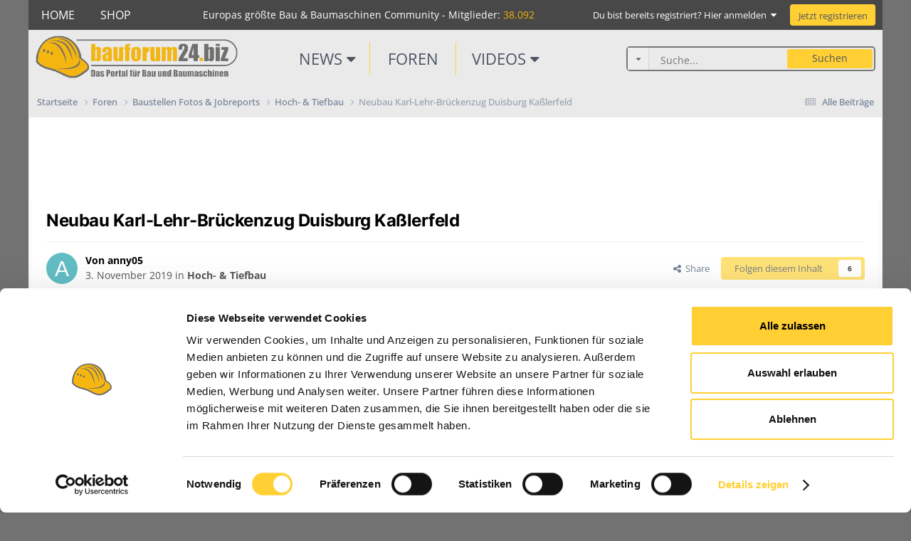

--- FILE ---
content_type: text/html;charset=UTF-8
request_url: https://www.bauforum24.biz/forums/topic/79668-neubau-karl-lehr-br%C3%BCckenzug-duisburg-ka%C3%9Flerfeld/?&page=114
body_size: 28058
content:
<!DOCTYPE html>
<html lang="de-DE" dir="ltr">
	<head>
      	
      	<script id="Cookiebot" src="https://consent.cookiebot.com/uc.js" data-cbid="c30dc000-8cf3-4af7-9723-f938bc9097a0" data-blockingmode="auto" type="text/javascript"></script>
        	
      
		<meta charset="utf-8">
        
		<title>Neubau Karl-Lehr-Brückenzug Duisburg Kaßlerfeld - Seite 114 - Hoch- &amp; Tiefbau - Baumaschinen &amp; Bau Forum - Bauforum24</title>
		
		
		
		

	<meta name="viewport" content="width=device-width, initial-scale=1">



	<meta name="twitter:card" content="summary_large_image" />




	
		
			
				<meta property="og:title" content="Neubau Karl-Lehr-Brückenzug Duisburg Kaßlerfeld">
			
		
	

	
		
			
				<meta property="og:type" content="website">
			
		
	

	
		
			
				<meta property="og:url" content="https://www.bauforum24.biz/forums/topic/79668-neubau-karl-lehr-br%C3%BCckenzug-duisburg-ka%C3%9Flerfeld/">
			
		
	

	
		
			
				<meta property="og:updated_time" content="2026-01-17T20:19:27Z">
			
		
	

	
		
			
				<meta property="og:image" content="https://www.bauforum24.biz/uploads/monthly_2026_01/20260117_144241.jpg.01f305aee63667dfe20cf00fbe71fefa.jpg">
			
		
	

	
		
			
				<meta property="og:site_name" content="Baumaschinen &amp; Bau Forum - Bauforum24">
			
		
	

	
		
			
				<meta property="og:locale" content="de_DE">
			
		
	


	
		<link rel="first" href="https://www.bauforum24.biz/forums/topic/79668-neubau-karl-lehr-br%C3%BCckenzug-duisburg-ka%C3%9Flerfeld/" />
	

	
		<link rel="prev" href="https://www.bauforum24.biz/forums/topic/79668-neubau-karl-lehr-br%C3%BCckenzug-duisburg-ka%C3%9Flerfeld/?page=113" />
	

	
		<link rel="next" href="https://www.bauforum24.biz/forums/topic/79668-neubau-karl-lehr-br%C3%BCckenzug-duisburg-ka%C3%9Flerfeld/?page=115" />
	

	
		<link rel="last" href="https://www.bauforum24.biz/forums/topic/79668-neubau-karl-lehr-br%C3%BCckenzug-duisburg-ka%C3%9Flerfeld/?page=216" />
	

	
		<link rel="canonical" href="https://www.bauforum24.biz/forums/topic/79668-neubau-karl-lehr-br%C3%BCckenzug-duisburg-ka%C3%9Flerfeld/?page=114" />
	

	
		<link as="style" rel="preload" href="https://www.bauforum24.biz/applications/core/interface/ckeditor/ckeditor/skins/ips/editor.css?t=P1PF" />
	

<link rel="alternate" type="application/rss+xml" title="Bauforum24 News" href="https://www.bauforum24.biz/rss/1-bauforum24-news.xml/" />



<link rel="manifest" href="https://www.bauforum24.biz/manifest.webmanifest/">
<meta name="msapplication-config" content="https://www.bauforum24.biz/browserconfig.xml/">
<meta name="msapplication-starturl" content="/">
<meta name="application-name" content="Baumaschinen & Bau Forum - Bauforum24">
<meta name="apple-mobile-web-app-title" content="Baumaschinen & Bau Forum - Bauforum24">

	<meta name="theme-color" content="#ffffff">










<link rel="preload" href="//www.bauforum24.biz/applications/core/interface/font/fontawesome-webfont.woff2?v=4.7.0" as="font" crossorigin="anonymous">
		




	<link rel='stylesheet' href='https://www.bauforum24.biz/uploads/css_built_14/341e4a57816af3ba440d891ca87450ff_framework.css?v=7428c8c5d01762785150' media='all'>

	<link rel='stylesheet' href='https://www.bauforum24.biz/uploads/css_built_14/05e81b71abe4f22d6eb8d1a929494829_responsive.css?v=7428c8c5d01762785150' media='all'>

	<link rel='stylesheet' href='https://www.bauforum24.biz/uploads/css_built_14/20446cf2d164adcc029377cb04d43d17_flags.css?v=7428c8c5d01762785150' media='all'>

	<link rel='stylesheet' href='https://www.bauforum24.biz/uploads/css_built_14/c8cd9abd157846b1207e9b2320977b5a_slider.css?v=7428c8c5d01762785150' media='all'>

	<link rel='stylesheet' href='https://www.bauforum24.biz/uploads/css_built_14/90eb5adf50a8c640f633d47fd7eb1778_core.css?v=7428c8c5d01762785150' media='all'>

	<link rel='stylesheet' href='https://www.bauforum24.biz/uploads/css_built_14/5a0da001ccc2200dc5625c3f3934497d_core_responsive.css?v=7428c8c5d01762785150' media='all'>

	<link rel='stylesheet' href='https://www.bauforum24.biz/uploads/css_built_14/62e269ced0fdab7e30e026f1d30ae516_forums.css?v=7428c8c5d01762785150' media='all'>

	<link rel='stylesheet' href='https://www.bauforum24.biz/uploads/css_built_14/76e62c573090645fb99a15a363d8620e_forums_responsive.css?v=7428c8c5d01762785150' media='all'>

	<link rel='stylesheet' href='https://www.bauforum24.biz/uploads/css_built_14/ebdea0c6a7dab6d37900b9190d3ac77b_topics.css?v=7428c8c5d01762785150' media='all'>





<link rel='stylesheet' href='https://www.bauforum24.biz/uploads/css_built_14/258adbb6e4f3e83cd3b355f84e3fa002_custom.css?v=7428c8c5d01762785150' media='all'>




		
		


        
        <link href="https://www.bauforum24.biz/apple-touch-icon.png" rel="apple-touch-icon">
        <link href="https://www.bauforum24.biz/apple-touch-icon-152x152.png" rel="apple-touch-icon" sizes="152x152">
        <link href="https://www.bauforum24.biz/apple-touch-icon-167x167.png" rel="apple-touch-icon" sizes="167x167">
        <link href="https://www.bauforum24.biz/apple-touch-icon-180x180.png" rel="apple-touch-icon" sizes="180x180">
        <link href="https://www.bauforum24.biz/icon-hires.png" rel="icon" sizes="192x192">
        <link href="https://www.bauforum24.biz/icon-normal.png" rel="icon" sizes="128x128">

        <!-- PINTERST -->
        <meta name="p:domain_verify" content="dc40f47340234fa0ba2b198ee911172f">
        <!-- PINTEREST ENDE -->
        
        <!-- Co Branding -->
        
        
	
        <!-- App Indexing for Google Search -->
        <link href="android-app://com.quoord.tapatalkpro.activity/tapatalk/www.bauforum24.biz/?location=topic&tid=79668&page=114&perpage=5&channel=google-indexing" rel="alternate" />
        <link href="ios-app://307880732/tapatalk/www.bauforum24.biz/?location=topic&tid=79668&page=114&perpage=5&channel=google-indexing" rel="alternate" />
        
        <link href="https://www.bauforum24.biz/forums/topic/79668-neubau-karl-lehr-brückenzug-duisburg-kaßlerfeld//applications/tapatalkapp/sources/manifest.json" rel="manifest">
        
        <meta name="apple-itunes-app" content="app-id=307880732, affiliate-data=at=10lR7C, app-argument=tapatalk://www.bauforum24.biz/?location=topic&tid=79668&page=114&perpage=5" />
        </head>
    
	<body class="ipsApp ipsApp_front cobranding ipsJS_none ipsClearfix" data-controller="core.front.core.app"  data-message=""  data-pageapp="forums" data-pagelocation="front" data-pagemodule="forums" data-pagecontroller="topic" data-pageid="79668"   >
		
        

        
      
      	<a href="#ipsLayout_mainArea" class="ipsHide" title="Go to main content on this page" accesskey="m">Zu Inhalt springen</a>

        <div id="BigWrapper">
        
          <div id="coBrandRight"></div>
          <div id="coBrandLeft"></div>
          <div id="coBrandTop"></div>
        
        
        <!--Co-Branding -->

          <div id="ipsLayout_header" class="ipsClearfix">
			





			
<ul id='elMobileNav' class='ipsResponsive_hideDesktop' data-controller='core.front.core.mobileNav'>
	
		
			
			
				
				
			
				
				
			
				
					<li id='elMobileBreadcrumb'>
						<a href='https://www.bauforum24.biz/forums/forum/287-hoch-amp-tiefbau/'>
							<span>Hoch- &amp; Tiefbau</span>
						</a>
					</li>
				
				
			
				
				
			
		
	

    
    <a href="http://bauforum24.biz/" id="elLogo" accesskey="1" style="float: left; color: white; font-weight: bold; margin-left:5px;">
        <img src="/uploads/bf_logo_tiny.png"> Bauforum24
    </a>
    

	
	<li >
		<a data-action="defaultStream" href='https://www.bauforum24.biz/discover/57/'><i class="fa fa-newspaper-o" aria-hidden="true"></i></a>
	</li>

	

	
		<li class='ipsJS_show'>
			<a href='https://www.bauforum24.biz/search/'><i class='fa fa-search'></i></a>
		</li>
	
    
    <li data-ipsDrawer data-ipsDrawer-drawerElem='#elMobileDrawer'>
        <a href='#'>
            
            
            
            
            <i class='fa fa-navicon'></i>
        </a>
    </li>
  
</ul>

			

	
	<div id="custom-navbar">
    
	<nav data-controller='core.front.core.navBar' class='ipsNavBar_noSubBars ipsResponsive_showDesktop'>
		<div class='ipsNavBar_primary ipsLayout_container ipsNavBar_noSubBars'>
			<ul data-role="primaryNavBar" class='ipsClearfix'>
				


	
		
		
		<li  id='elNavSecondary_19' data-role="navBarItem" data-navApp="cms" data-navExt="Pages">
			
			
				<a href="https://www.bauforum24.biz"  data-navItem-id="19" >
					Home<span class='ipsNavBar_active__identifier'></span>
				</a>
			
			
		</li>
	
	

	
		
		
		<li  id='elNavSecondary_31' data-role="navBarItem" data-navApp="cms" data-navExt="Pages">
			
			
				<a href="https://www.bauforum24.biz/news/"  data-navItem-id="31" >
					News<span class='ipsNavBar_active__identifier'></span>
				</a>
			
			
		</li>
	
	

	
		
		
			
		
		<li class='ipsNavBar_active' data-active id='elNavSecondary_32' data-role="navBarItem" data-navApp="forums" data-navExt="Forums">
			
			
				<a href="https://www.bauforum24.biz/forums/"  data-navItem-id="32" data-navDefault>
					Foren<span class='ipsNavBar_active__identifier'></span>
				</a>
			
			
		</li>
	
	

	
		
		
		<li  id='elNavSecondary_29' data-role="navBarItem" data-navApp="core" data-navExt="CustomItem">
			
			
				<a href="https://shop.bauforum24.biz" target='_blank' rel="noopener" data-navItem-id="29" >
					Shop<span class='ipsNavBar_active__identifier'></span>
				</a>
			
			
		</li>
	
	

	
	

	
	

	
	

	
	

				<li class='ipsHide' id='elNavigationMore' data-role='navMore'>
					<a href='#' data-ipsMenu data-ipsMenu-appendTo='#elNavigationMore' id='elNavigationMore_dropdown'>Mehr</a>
					<ul class='ipsNavBar_secondary ipsHide' data-role='secondaryNavBar'>
						<li class='ipsHide' id='elNavigationMore_more' data-role='navMore'>
							<a href='#' data-ipsMenu data-ipsMenu-appendTo='#elNavigationMore_more' id='elNavigationMore_more_dropdown'>Mehr <i class='fa fa-caret-down'></i></a>
							<ul class='ipsHide ipsMenu ipsMenu_auto' id='elNavigationMore_more_dropdown_menu' data-role='moreDropdown'></ul>
						</li>
					</ul>
				</li>
			</ul>
			
			<div id="pcsg-search-element-spoofer" style="display: none !important;">
				<div class="cSearchFilter__text"></div>
				<div class="cSearchFilter__menu">
					<input type="checkbox" checked="1"/>
					<div class="cSearchFilter__menuText"></div>
				</div>
          	</div>
            
		</div>
	</nav>
    
    
    	<div id="registeredMembers">
        	Europas größte Bau &amp; Baumaschinen Community - Mitglieder: <span class="highlight">
38.092</span>
      	</div>
	
    <div>
    	
	    	

	<ul id='elUserNav' class='ipsList_inline cSignedOut ipsResponsive_showDesktop'>
		
        
		
        
        
            
            <li id='elSignInLink'>
                <a href='https://www.bauforum24.biz/login/' data-ipsMenu-closeOnClick="false" data-ipsMenu id='elUserSignIn'>
                    Du bist bereits registriert? Hier anmelden &nbsp;<i class='fa fa-caret-down'></i>
                </a>
                
<div id='elUserSignIn_menu' class='ipsMenu ipsMenu_auto ipsHide'>
	<form accept-charset='utf-8' method='post' action='https://www.bauforum24.biz/login/'>
		<input type="hidden" name="csrfKey" value="cd8600bf3c43cc3bcd07ae3f6c2caa94">
		<input type="hidden" name="ref" value="aHR0cHM6Ly93d3cuYmF1Zm9ydW0yNC5iaXovZm9ydW1zL3RvcGljLzc5NjY4LW5ldWJhdS1rYXJsLWxlaHItYnIlQzMlQkNja2VuenVnLWR1aXNidXJnLWthJUMzJTlGbGVyZmVsZC8/JnBhZ2U9MTE0">
		<div data-role="loginForm">
			
			
			
				
<div class="ipsPad ipsForm ipsForm_vertical">
	<h4 class="ipsType_sectionHead">Anmelden</h4>
	<br><br>
	<ul class='ipsList_reset'>
		<li class="ipsFieldRow ipsFieldRow_noLabel ipsFieldRow_fullWidth">
			
			
				<input type="text" placeholder="Benutzername oder E-Mail Adresse" name="auth" autocomplete="email">
			
		</li>
		<li class="ipsFieldRow ipsFieldRow_noLabel ipsFieldRow_fullWidth">
			<input type="password" placeholder="Passwort" name="password" autocomplete="current-password">
		</li>
		<li class="ipsFieldRow ipsFieldRow_checkbox ipsClearfix">
			<span class="ipsCustomInput">
				<input type="checkbox" name="remember_me" id="remember_me_checkbox" value="1" checked aria-checked="true">
				<span></span>
			</span>
			<div class="ipsFieldRow_content">
				<label class="ipsFieldRow_label" for="remember_me_checkbox">Angemeldet bleiben</label>
				<span class="ipsFieldRow_desc">Bei öffentlichen Computern nicht empfohlen</span>
			</div>
		</li>
		<li class="ipsFieldRow ipsFieldRow_fullWidth">
			<button type="submit" name="_processLogin" value="usernamepassword" class="ipsButton ipsButton_primary ipsButton_small" id="elSignIn_submit">Anmelden</button>
			
				<p class="ipsType_right ipsType_small">
					
						<a href='https://www.bauforum24.biz/lostpassword/' >
					
					Passwort vergessen?</a>
				</p>
			
		</li>
	</ul>
</div>
			
		</div>
	</form>
</div>
            </li>
            
        
		
			<li>
				
					<a href='https://www.bauforum24.biz/register/' data-ipsDialog data-ipsDialog-size='narrow' data-ipsDialog-title='Jetzt registrieren' id='elRegisterButton' class='ipsButton ipsButton_normal ipsButton_primary'>Jetzt registrieren</a>
				
			</li>
		
	</ul>

		 
    </div>
    

</div>


          	<header>
				<div class="ipsLayout_container">
                  <div id="headerLogo" class="grid-30">
					


<a href='https://www.bauforum24.biz/' id='elLogo' accesskey='1'><img src="https://www.bauforum24.biz/uploads/monthly_2025_11/bf_logo.png.480865a9b260690703feca5c2e46a6a4.png" alt='Baumaschinen &amp; Bau Forum - Bauforum24'></a>
                    
                  </div>
                  <div id="headerNavigation" class="grid-40">
                    

<ul id="headerNav">  
  <li id="news_categories_menu_button" class="headerNav_item">
    <a href="#">News <i class="fa fa-caret-down"></i></a>
  </li>
  <li class="headerNav_item" id="headerNav_centerItem"><div><a href="/forums">Foren</a></div></li>
  <li id="videos_categories_menu_button" class="headerNav_item">
    <a href="/videos">Videos <i class="fa fa-caret-down"></i></a>
  </li>
</ul>

<ul id="news_categories_menu" class="ipsMenu ipsHide ipsMenu_bottomCenter" style="position: absolute; z-index: 9999;">									
  <div id="news_categories_menu_header">
  	<span style="float: left; font-size: 20px;">News Kategorien <i class="fa fa-newspaper-o" aria-hidden="true"></i></span> <span style="float: right; text-align: right;"><a href="/news">Alle News anzeigen...</a></span>
  </div>    
  
<ol>
<li><a href='/news/allu'>ALLU</a></li>
<li><a href='/news/aibotix'>Aibotix</a></li>
<li><a href='/news/ammann'>Ammann</a></li>
<li><a href='/news/arden'>Arden</a></li>
<li><a href='/news/arjes'>Arjes</a></li>
<li><a href='/news/atlas'>Atlas</a></li>
<li><a href='/news/atlas-copco'>Atlas Copco</a></li>
<li><a href='/news/ausa'>Ausa</a></li>
<li><a href='/news/ausbildung'>Ausbildung</a></li>
<li><a href='/news/avant'>Avant</a></li>
<li><a href='/news/bhs-sonthofen'>BHS Sonthofen</a></li>
<li><a href='/news/bkt'>BKT Bohnenkamp</a></li>
<li><a href='/news/brz'>BRZ</a></li>
<li><a href='/news/bauer'>Bauer</a></li>
<li><a href='/news/bauforum24'>Bauforum24</a></li>
<li><a href='/news/bell'>Bell</a></li>
<li><a href='/news/benninghoven'>Benninghoven</a></li>
<li><a href='/news/bergmann'>Bergmann</a></li>
<li><a href='/news/beumer'>Beumer</a></li>
<li><a href='/news/beutlhauser'>Beutlhauser </a></li>
<li><a href='/news/bomag'>Bomag</a></li>
<li><a href='/news/bosch'>Bosch</a></li>
<li><a href='/news/bosch-rexroth'>Bosch Rexroth</a></li>
<li><a href='/news/bott'>Bott</a></li>
<li><a href='/news/bredenoord'>Bredenoord</a></li>
<li><a href='/news/brokk'>Brokk</a></li>
<li><a href='/news/case'>Case</a></li>
<li><a href='/news/caterpillar-zeppelin'>Caterpillar, Zeppelin</a></li>
<li><a href='/news/cifa'>Cifa</a></li>
<li><a href='/news/claas'>Claas</a></li>
<li><a href='/news/compair'>CompAir</a></li>
<li><a href='/news/conrad'>Conrad</a></li>
<li><a href='/news/continental'>Continental</a></li>
<li><a href='/news/daf'>DAF</a></li>
<li><a href='/news/dappen'>Dappen</a></li>
<li><a href='/news/darda'>Darda</a></li>
<li><a href='/news/derix'>Derix</a></li>
<li><a href='/news/deutz'>Deutz</a></li>
<li><a href='/news/deutz-fahr'>Deutz Fahr</a></li>
<li><a href='/news/develon'>Develon</a></li>
<li><a href='/news/dewalt'>Dewalt</a></li>
<li><a href='/news/baufimen'>Dienstleister</a></li>
<li><a href='/news/doka'>Doka</a></li>
<li><a href='/news/doll'>Doll</a></li>
<li><a href='/news/doosan-bobcat'>Doosan Bobcat</a></li>
<li><a href='/news/dynapac'>Dynapac</a></li>
<li><a href='/news/endress'>Endress</a></li>
<li><a href='/news/engcon'>Engcon</a></li>
<li><a href='/news/epiroc'>Epiroc</a></li>
<li><a href='/news/eurocomach'>Eurocomach</a></li>
<li><a href='/news/expander'>Expander</a></li>
<li><a href='/news/furukawa-rock-drill'>FRD</a></li>
<li><a href='/news/fassi'>Fassi</a></li>
<li><a href='/news/fayat'>Fayat</a></li>
<li><a href='/news/fels'>Fels</a></li>
<li><a href='/news/fendt'>Fendt</a></li>
<li><a href='/news/festool'>Festool</a></li>
<li><a href='/news/fiat'>Fiat</a></li>
<li><a href='/news/flex'>Flex</a></li>
<li><a href='/news/flexco'>Flexco</a></li>
<li><a href='/news/fliegl'>Fliegl</a></li>
<li><a href='/news/ford'>Ford</a></li>
<li><a href='/news/forschung'>Forschung</a></li>
<li><a href='/news/fricke-gruppe'>Fricke Gruppe </a></li>
<li><a href='/news/fritzmeier-kabinen'>Fritzmeier</a></li>
<li><a href='/news/terex-fuchs'>Fuchs</a></li>
<li><a href='/news/fuso'>Fuso</a></li>
<li><a href='/news/ghh'>GHH</a></li>
<li><a href='/news/ginaf'>GINAF</a></li>
<li><a href='/news/genesis'>Genesis</a></li>
<li><a href='/news/genie'>Genie</a></li>
<li><a href='/news/gergen'>Gergen</a></li>
<li><a href='/news/goldhofer'>Goldhofer</a></li>
<li><a href='/news/goodyear'>Goodyear</a></li>
<li><a href='/news/groundforce'>Groundforce</a></li>
<li><a href='/news/hks'>HKS</a></li>
<li><a href='/news/hsg'>HSG </a></li>
<li><a href='/news/6380_hagedorn'>Hagedorn</a></li>
<li><a href='/news/6423_hako'>Hako</a></li>
<li><a href='/news/hamm'>Hamm</a></li>
<li><a href='/news/hammel'>Hammel</a></li>
<li><a href='/news/hansegrand'>HanseGrand</a></li>
<li><a href='/news/hartl'>Hartl</a></li>
<li><a href='/news/hatz'>Hatz</a></li>
<li><a href='/news/haulotte'>Haulotte</a></li>
<li><a href='/news/hazet'>Hazet</a></li>
<li><a href='/news/heidelberg-materials'>Heidelberg Materials</a></li>
<li><a href='/news/hella'>Hella</a></li>
<li><a href='/news/herrenknecht'>Herrenknecht</a></li>
<li><a href='/news/hesse'>Hesse</a></li>
<li><a href='/news/hiab'>Hiab</a></li>
<li><a href='/news/hikoki'>Hikoki</a></li>
<li><a href='/news/hilti'>Hilti</a></li>
<li><a href='/news/hinowa'>Hinowa</a></li>
<li><a href='/news/hitachi'>Hitachi</a></li>
<li><a href='/news/holcim'>Holcim</a></li>
<li><a href='/news/hunklinger'>Hunklinger</a></li>
<li><a href='/news/husqvarna'>Husqvarna</a></li>
<li><a href='/news/hydrema'>Hydrema</a></li>
<li><a href='/news/hyundai'>Hyundai</a></li>
<li><a href='/news/imko'>Imko</a></li>
<li><a href='/news/isuzu'>Isuzu</a></li>
<li><a href='/news/iveco'>Iveco</a></li>
<li><a href='/news/jcb'>JCB</a></li>
<li><a href='/news/jlg'>JLG</a></li>
<li><a href='/news/knipex'>KNIPEX</a></li>
<li><a href='/news/kaeser'>Kaeser</a></li>
<li><a href='/news/kamag'>Kamag</a></li>
<li><a href='/news/kee-safety'>Kee Safety</a></li>
<li><a href='/news/keestrack'>Keestrack</a></li>
<li><a href='/news/kemroc'>Kemroc</a></li>
<li><a href='/news/kinshofer'>Kinshofer</a></li>
<li><a href='/news/klaas'>Klaas</a></li>
<li><a href='/news/6391_klarx'>Klarx</a></li>
<li><a href='/news/kleemann'>Kleemann</a></li>
<li><a href='/news/klickparts-gmbh'>Klickparts</a></li>
<li><a href='/news/kobelco'>Kobelco</a></li>
<li><a href='/news/koch'>Koch</a></li>
<li><a href='/news/komatsu'>Komatsu</a></li>
<li><a href='/news/konecranes'>Konecranes</a></li>
<li><a href='/news/kramer'>Kramer</a></li>
<li><a href='/news/krampe'>Krampe</a></li>
<li><a href='/news/kubota'>Kubota</a></li>
<li><a href='/news/kärcher'>Kärcher</a></li>
<li><a href='/news/kässbohrer'>Kässbohrer</a></li>
<li><a href='/news/kögel'>Kögel</a></li>
<li><a href='/news/linser-industrie-service-lis'>LIS</a></li>
<li><a href='/news/lst'>LST</a></li>
<li><a href='/news/lehnhoff'>Lehnhoff</a></li>
<li><a href='/news/leica'>Leica</a></li>
<li><a href='/news/liebherr'>Liebherr</a></li>
<li><a href='/news/linden-comansa'>Linden Comansa</a></li>
<li><a href='/news/man'>MAN</a></li>
<li><a href='/news/mb-crusher'>MB Crusher</a></li>
<li><a href='/news/mbi'>MBI</a></li>
<li><a href='/news/mf-gabelstapler'>MF Gabelstapler</a></li>
<li><a href='/news/mts'>MTS</a></li>
<li><a href='/news/mtu'>MTU</a></li>
<li><a href='/news/magni'>Magni</a></li>
<li><a href='/news/makita'>Makita</a></li>
<li><a href='/news/manitou'>Manitou</a></li>
<li><a href='/news/mecalac'>Mecalac</a></li>
<li><a href='/news/meiller'>Meiller</a></li>
<li><a href='/news/menzi-muck'>Menzi Muck</a></li>
<li><a href='/news/mercedes-benz'>Mercedes-Benz</a></li>
<li><a href='/news/merlo'>Merlo</a></li>
<li><a href='/news/messenevents'>Messen/Events</a></li>
<li><a href='/news/metabo'>Metabo</a></li>
<li><a href='/news/metso'>Metso</a></li>
<li><a href='/news/moba'>Moba</a></li>
<li><a href='/news/moerschen-mobile-aufbereitung'>Moerschen Mobile Aufbereitung</a></li>
<li><a href='/news/nzg'>NZG</a></li>
<li><a href='/news/new-holland'>New Holland</a></li>
<li><a href='/news/o'>News Archiv</a></li>
<li><a href='/news/nikola'>Nikola</a></li>
<li><a href='/news/nissan'>Nissan</a></li>
<li><a href='/news/nokian-tyres'>Nokian Tyres </a></li>
<li><a href='/news/norton-clipper'>Norton Clipper</a></li>
<li><a href='/news/olko'>Olko</a></li>
<li><a href='/news/optimas'>Optimas</a></li>
<li><a href='/news/palfinger'>Palfinger</a></li>
<li><a href='/news/paschal'>Paschal</a></li>
<li><a href='/news/paul-nutzfahrzeuge'>Paul Nutzfahrzeuge</a></li>
<li><a href='/news/paus'>Paus</a></li>
<li><a href='/news/peri'>Peri</a></li>
<li><a href='/news/pfreundt'>Pfreundt</a></li>
<li><a href='/news/poclain'>Poclain</a></li>
<li><a href='/news/porr-ag'>Porr AG</a></li>
<li><a href='/news/powerscreen'>Powerscreen</a></li>
<li><a href='/news/prime-design'>Prime Design</a></li>
<li><a href='/news/probst'>Probst</a></li>
<li><a href='/news/puch'>Puch</a></li>
<li><a href='/news/putzmeister'>Putzmeister</a></li>
<li><a href='/news/quadix'>Quadix</a></li>
<li><a href='/news/ram'>RAM</a></li>
<li><a href='/news/rsp'>RSP</a></li>
<li><a href='/news/renault-trucks'>Renault Trucks</a></li>
<li><a href='/news/robo-industries'>Robo Industries</a></li>
<li><a href='/news/rockster'>Rockster</a></li>
<li><a href='/news/rotar'>Rotar</a></li>
<li><a href='/news/rototilt'>Rototilt</a></li>
<li><a href='/news/rottne'>Rottne</a></li>
<li><a href='/news/ruthmann'>Ruthmann</a></li>
<li><a href='/news/rädlinger'>Rädlinger</a></li>
<li><a href='/news/rösler'>Rösler</a></li>
<li><a href='/news/sbm-mobilanlagen'>SBM Mobilanlagen</a></li>
<li><a href='/news/sitech-deutschland'>SITECH Deutschland </a></li>
<li><a href='/news/skf'>SKF</a></li>
<li><a href='/news/smp'>SMP</a></li>
<li><a href='/news/sandvik'>Sandvik</a></li>
<li><a href='/news/sany'>Sany</a></li>
<li><a href='/news/scania'>Scania</a></li>
<li><a href='/news/schaeff'>Schaeff</a></li>
<li><a href='/news/scheppach'>Scheppach</a></li>
<li><a href='/news/scheuerle-nicolas'>Scheuerle</a></li>
<li><a href='/news/schiltrac'>Schiltrac</a></li>
<li><a href='/news/schmitz-cargobull'>Schmitz Cargobull</a></li>
<li><a href='/news/schwing-stetter'>Schwing Stetter</a></li>
<li><a href='/news/schäffer'>Schäffer</a></li>
<li><a href='/news/sennebogen'>Sennebogen</a></li>
<li><a href='/news/soilmec'>Soilmec</a></li>
<li><a href='/news/stehr'>Stehr</a></li>
<li><a href='/news/tii-group'>TII Group</a></li>
<li><a href='/news/tpa-stahl'>TPA Stahl</a></li>
<li><a href='/news/tadano-faun'>Tadano Faun</a></li>
<li><a href='/news/takeuchi'>Takeuchi</a></li>
<li><a href='/news/terex'>Terex</a></li>
<li><a href='/news/giant'>Tobroco Giant</a></li>
<li><a href='/news/topcon'>Topcon</a></li>
<li><a href='/news/toro'>Toro</a></li>
<li><a href='/news/toyota'>Toyota</a></li>
<li><a href='/news/trimble'>Trimble</a></li>
<li><a href='/news/tsurumi'>Tsurumi</a></li>
<li><a href='/news/unic-minikran'>Unic Minikran</a></li>
<li><a href='/news/vemcon'>Vemcon </a></li>
<li><a href='/news/verbände'>Verbände</a></li>
<li><a href='/news/volkswagen'>Volkswagen</a></li>
<li><a href='/news/volvo'>Volvo</a></li>
<li><a href='/news/vögele'>Vögele</a></li>
<li><a href='/news/wacker-neuson'>Wacker Neuson</a></li>
<li><a href='/news/weber-maschinentechnik-gmbh'>Weber MT</a></li>
<li><a href='/news/weidemann'>Weidemann</a></li>
<li><a href='/news/werkzeughersteller-versch'>Werkzeughersteller versch.</a></li>
<li><a href='/news/weserhütte'>Weserhütte</a></li>
<li><a href='/news/westtech'>Westtech</a></li>
<li><a href='/news/weycor'>Weycor</a></li>
<li><a href='/news/wiedenmann'>Wiedenmann</a></li>
<li><a href='/news/wiggenhorn'>Wiggenhorn</a></li>
<li><a href='/news/wirtgen'>Wirtgen</a></li>
<li><a href='/news/wolffkran'>Wolffkran</a></li>
<li><a href='/news/xava'>XAVA</a></li>
<li><a href='/news/xcmg'>XCMG</a></li>
<li><a href='/news/xcentric'>XCentric</a></li>
<li><a href='/news/yanmar'>Yanmar</a></li>
<li><a href='/news/zf'>ZF</a></li>
<li><a href='/news/zandt-cargo'>Zandt cargo</a></li>
<li><a href='/news/zeppelin-rental'>Zeppelin Rental</a></li>
<li><a href='/news/zoeller'>Zoeller</a></li>
</ol>

</ul>

<ul id="videos_categories_menu" class="ipsMenu ipsHide ipsMenu_bottomCenter" style="position: absolute; z-index: 9999;">									
  <div id="videos_categories_menu_header">
  	<span style="float: left; font-size: 20px;">Videos Kategorien <i class="fa fa-video-camera" aria-hidden="true"></i></span> <span style="float: right; text-align: right;"><a href="/videos">Alle Videos anzeigen...</a></span>
  </div>    
  <span style='background:black;color:white;padding:6px;'>[[Block menu_videos_categories is throwing an error]]</span>
</ul>


                  </div>
                  <div id="headerSearch" class="grid-30">
                  	

				<div id='elSearch' class='ipsPos_right' data-controller='core.front.core.quickSearch' data-default="forums_topic">
					<form accept-charset='utf-8' action='//www.bauforum24.biz/search/' method='post'>
						<a href='#' id='elSearchFilter' data-ipsMenu data-ipsMenu-selectable='radio' data-ipsMenu-appendTo='#elSearch'>
							<i class='fa fa-caret-down'></i>
                          	<!--<span data-role='searchingIn'>
								
									
										Dieses Thema
										
										
											<input name="type" value="forums_topic" data-role="searchFilter" type="hidden">
										
											<input name="item" value="79668" data-role="searchFilter" type="hidden">
										
										
								
							</span> -->							
						</a>
						<input type="hidden" name="type" value="forums_topic" data-role="searchFilter">
						<ul id='elSearchFilter_menu' class='ipsMenu ipsMenu_selectable ipsMenu_narrow ipsHide'>
							<li class='ipsMenu_item ' data-ipsMenuValue='all'>
								<a href='https://www.bauforum24.biz/index.php?app=core&amp;module=search&amp;controller=search&amp;csrfKey=cd8600bf3c43cc3bcd07ae3f6c2caa94' title='Gesamter Inhalt'>Gesamter Inhalt</a>
							</li>
							<li class='ipsMenu_sep'><hr></li>
							
								
								
									<li class='ipsMenu_item ipsMenu_itemChecked' data-ipsMenuValue='{&quot;type&quot;:&quot;forums_topic&quot;,&quot;item&quot;:79668}' data-options='{&quot;type&quot;:&quot;forums_topic&quot;,&quot;item&quot;:79668}'>
										<a href='#'>Dieses Thema</a>
									</li>
								
									<li class='ipsMenu_item ' data-ipsMenuValue='{&quot;type&quot;:&quot;forums_topic&quot;,&quot;nodes&quot;:287}' data-options='{&quot;type&quot;:&quot;forums_topic&quot;,&quot;nodes&quot;:287}'>
										<a href='#'>Dieses Forum</a>
									</li>
								
								<li class='ipsMenu_sep'><hr></li>
							
							<li data-role='globalSearchMenuOptions'></li>
							<li class='ipsMenu_item ipsMenu_itemNonSelect'>
								<a href='https://www.bauforum24.biz/search/' accesskey='4'><i class='fa fa-cog'></i> Erweiterte Suche</a>
							</li>
						</ul>
						<input type='search' id='elSearchField' placeholder='Suche...' name='q'>
						<button type='submit'>Suchen</button>
					</form>
				</div>


                  </div>
				</div>
			</header>
		</div>
        
          
		<main id="ipsLayout_body" class="ipsLayout_container">
			<div id="ipsLayout_contentArea">
                
                
<nav class='ipsBreadcrumb ipsBreadcrumb_top ipsFaded_withHover'>
	

	<ul class='ipsList_inline ipsPos_right'>
		
		<li >
			<a data-action="defaultStream" class='ipsType_light '  href='https://www.bauforum24.biz/discover/57/'><i class="fa fa-newspaper-o" aria-hidden="true"></i> <span>Alle Beiträge</span></a>
		</li>
		
	</ul>

	<ul data-role="breadcrumbList">
		<li>
			<a title="Startseite" href='https://www.bauforum24.biz/'>
				<span>Startseite <i class='fa fa-angle-right'></i></span>
			</a>
		</li>
		
		
			<li>
				
					<a href='https://www.bauforum24.biz/forums/'>
						<span>Foren <i class='fa fa-angle-right' aria-hidden="true"></i></span>
					</a>
				
			</li>
		
			<li>
				
					<a href='https://www.bauforum24.biz/forums/forum/282-baustellen-fotos-amp-jobreports/'>
						<span>Baustellen Fotos &amp; Jobreports <i class='fa fa-angle-right' aria-hidden="true"></i></span>
					</a>
				
			</li>
		
			<li>
				
					<a href='https://www.bauforum24.biz/forums/forum/287-hoch-amp-tiefbau/'>
						<span>Hoch- &amp; Tiefbau <i class='fa fa-angle-right' aria-hidden="true"></i></span>
					</a>
				
			</li>
		
			<li>
				
					Neubau Karl-Lehr-Brückenzug Duisburg Kaßlerfeld
				
			</li>
		
	</ul>
</nav>
                
				<div id="ipsLayout_contentWrapper">
                  	
                
					<div id="ipsLayout_mainArea">
<!-- DO NOT CHANGE ANYTHING ON THIS PAGE!!! -->
						
						
						
						

	




						




        
        
        

        
            
            

            
                
            

            
            
            
        

        <div class="forum_ad">
            <script type="text/plain" data-cookieconsent="statistics" async src="//pagead2.googlesyndication.com/pagead/js/adsbygoogle.js"></script> <ins class="adsbygoogle" style="display:block" data-ad-client="ca-pub-1927498998870915" data-ad-format="auto"></ins> <script> (adsbygoogle = window.adsbygoogle || []).push({}); </script>
        </div>
      <div class="ipsPageHeader ipsResponsive_pull ipsBox ipsPadding sm:ipsPadding:half ipsMargin_bottom">
		
	
	<div class="ipsFlex ipsFlex-ai:center ipsFlex-fw:wrap ipsGap:4">
		<div class="ipsFlex-flex:11">
			<h1 class="ipsType_pageTitle ipsContained_container">
				

				
				
					<span class="ipsType_break ipsContained">
						<span>Neubau Karl-Lehr-Brückenzug Duisburg Kaßlerfeld</span>
					</span>
				
			</h1>
			
			
		</div>
		
	</div>
	<hr class="ipsHr">
	<div class="ipsPageHeader__meta ipsFlex ipsFlex-jc:between ipsFlex-ai:center ipsFlex-fw:wrap ipsGap:3">
		<div class="ipsFlex-flex:11">
			<div class="ipsPhotoPanel ipsPhotoPanel_mini ipsPhotoPanel_notPhone ipsClearfix">
				

	<span class='ipsUserPhoto ipsUserPhoto_mini '>
		<img src='data:image/svg+xml,%3Csvg%20xmlns%3D%22http%3A%2F%2Fwww.w3.org%2F2000%2Fsvg%22%20viewBox%3D%220%200%201024%201024%22%20style%3D%22background%3A%2362bec4%22%3E%3Cg%3E%3Ctext%20text-anchor%3D%22middle%22%20dy%3D%22.35em%22%20x%3D%22512%22%20y%3D%22512%22%20fill%3D%22%23ffffff%22%20font-size%3D%22700%22%20font-family%3D%22-apple-system%2C%20BlinkMacSystemFont%2C%20Roboto%2C%20Helvetica%2C%20Arial%2C%20sans-serif%22%3EA%3C%2Ftext%3E%3C%2Fg%3E%3C%2Fsvg%3E' alt='anny05' loading="lazy">
	</span>

				<div>
					<p class="ipsType_reset ipsType_blendLinks">
						<span class="ipsType_normal">
						
							<strong>Von 


anny05</strong><br>
							<span class="ipsType_light"><time datetime='2019-11-03T15:08:26Z' title='03.11.2019 15:08' data-short='6 Jahre'>3. November 2019</time> in <a href="https://www.bauforum24.biz/forums/forum/287-hoch-amp-tiefbau/">Hoch- &amp; Tiefbau</a></span>
						
						</span>
					</p>
				</div>
			</div>
		</div>
		
			<div class="ipsFlex-flex:01 ipsResponsive_hidePhone">
				<div class="ipsShareLinks">
					
						


    <a href='#elShareItem_785077855_menu' id='elShareItem_785077855' data-ipsMenu class='ipsShareButton ipsButton ipsButton_verySmall ipsButton_link ipsButton_link--light'>
        <span><i class='fa fa-share-alt'></i></span> &nbsp;Share
    </a>

    <div class='ipsPadding ipsMenu ipsMenu_normal ipsHide' id='elShareItem_785077855_menu' data-controller="core.front.core.sharelink">
        
        
        <span data-ipsCopy data-ipsCopy-flashmessage>
            <a href="https://www.bauforum24.biz/forums/topic/79668-neubau-karl-lehr-br%C3%BCckenzug-duisburg-ka%C3%9Flerfeld/" class="ipsButton ipsButton_light ipsButton_small ipsButton_fullWidth" data-role="copyButton" data-clipboard-text="https://www.bauforum24.biz/forums/topic/79668-neubau-karl-lehr-br%C3%BCckenzug-duisburg-ka%C3%9Flerfeld/" data-ipstooltip title='Copy Link to Clipboard'><i class="fa fa-clone"></i> https://www.bauforum24.biz/forums/topic/79668-neubau-karl-lehr-br%C3%BCckenzug-duisburg-ka%C3%9Flerfeld/</a>
        </span>
        <ul class='ipsShareLinks ipsMargin_top:half'>
            
                <li>
<a href="https://x.com/share?url=https%3A%2F%2Fwww.bauforum24.biz%2Fforums%2Ftopic%2F79668-neubau-karl-lehr-br%2525C3%2525BCckenzug-duisburg-ka%2525C3%25259Flerfeld%2F" class="cShareLink cShareLink_x" target="_blank" data-role="shareLink" title='Share on X' data-ipsTooltip rel='nofollow noopener'>
    <i class="fa fa-x"></i>
</a></li>
            
                <li>
<a href="https://www.facebook.com/sharer/sharer.php?u=https%3A%2F%2Fwww.bauforum24.biz%2Fforums%2Ftopic%2F79668-neubau-karl-lehr-br%25C3%25BCckenzug-duisburg-ka%25C3%259Flerfeld%2F" class="cShareLink cShareLink_facebook" target="_blank" data-role="shareLink" title='Auf Facebook teilen' data-ipsTooltip rel='noopener nofollow'>
	<i class="fa fa-facebook"></i>
</a></li>
            
                <li>
<a href="https://pinterest.com/pin/create/button/?url=https://www.bauforum24.biz/forums/topic/79668-neubau-karl-lehr-br%25C3%25BCckenzug-duisburg-ka%25C3%259Flerfeld/&amp;media=" class="cShareLink cShareLink_pinterest" rel="nofollow noopener" target="_blank" data-role="shareLink" title='Share on Pinterest' data-ipsTooltip>
	<i class="fa fa-pinterest"></i>
</a></li>
            
        </ul>
        
            <hr class='ipsHr'>
            <button class='ipsHide ipsButton ipsButton_verySmall ipsButton_light ipsButton_fullWidth ipsMargin_top:half' data-controller='core.front.core.webshare' data-role='webShare' data-webShareTitle='Neubau Karl-Lehr-Brückenzug Duisburg Kaßlerfeld' data-webShareText='Neubau Karl-Lehr-Brückenzug Duisburg Kaßlerfeld' data-webShareUrl='https://www.bauforum24.biz/forums/topic/79668-neubau-karl-lehr-br%C3%BCckenzug-duisburg-ka%C3%9Flerfeld/'>Teilen...</button>
        
    </div>

					
					
                    

					



					

<div data-followApp='forums' data-followArea='topic' data-followID='79668' data-controller='core.front.core.followButton'>
	

	<a href='https://www.bauforum24.biz/login/' rel="nofollow" class="ipsFollow ipsPos_middle ipsButton ipsButton_light ipsButton_verySmall " data-role="followButton" data-ipsTooltip title='Melde dich an, um diesem Inhalt zu folgen'>
		<span>Folgen diesem Inhalt</span>
		<span class='ipsCommentCount'>6</span>
	</a>

</div>
				</div>
			</div>
					
	</div>
	
	
</div>








<div class="ipsClearfix">
	<ul class="ipsToolList ipsToolList_horizontal ipsClearfix ipsSpacer_both ">
		
			<li class="ipsToolList_primaryAction">
				<span data-controller="forums.front.topic.reply">
					
						<a href="#replyForm" rel="nofollow" class="ipsButton ipsButton_important ipsButton_medium ipsButton_fullWidth" data-action="replyToTopic">Antworte auf dieses Thema</a>
					
				</span>
			</li>
		
		
			<li class="ipsResponsive_hidePhone">
				
					<a href="https://www.bauforum24.biz/forums/forum/287-hoch-amp-tiefbau/?do=add" rel="nofollow" class="ipsButton ipsButton_link ipsButton_medium ipsButton_fullWidth" title="Starte ein neues Thema in diesem Forum">Neues Thema erstellen</a>
				
			</li>
		
		
	</ul>
</div>

<div id="comments" data-controller="core.front.core.commentFeed,forums.front.topic.view, core.front.core.ignoredComments"  data-baseurl="https://www.bauforum24.biz/forums/topic/79668-neubau-karl-lehr-br%C3%BCckenzug-duisburg-ka%C3%9Flerfeld/"  data-feedid="topic-79668" class="cTopic ipsClear ipsSpacer_top">
	
			

				<div class="ipsBox ipsResponsive_pull ipsPadding:half ipsClearfix ipsClear ipsMargin_bottom">
					
					
						


	
	<ul class='ipsPagination' id='elPagination_4a24b4a909f9e9403b695cf178ac1a64_543929120' data-ipsPagination-seoPagination='false' data-pages='216' >
		
			
				<li class='ipsPagination_first'><a href='https://www.bauforum24.biz/forums/topic/79668-neubau-karl-lehr-br%C3%BCckenzug-duisburg-ka%C3%9Flerfeld/#comments' rel="first" data-page='1' data-ipsTooltip title='Erste Seite'><i class='fa fa-angle-double-left'></i></a></li>
				<li class='ipsPagination_prev'><a href='https://www.bauforum24.biz/forums/topic/79668-neubau-karl-lehr-br%C3%BCckenzug-duisburg-ka%C3%9Flerfeld/?&amp;page=113#comments' rel="prev" data-page='113' data-ipsTooltip title='Vorherige Seite'>Vorherige</a></li>
				
					<li class='ipsPagination_page'><a href='https://www.bauforum24.biz/forums/topic/79668-neubau-karl-lehr-br%C3%BCckenzug-duisburg-ka%C3%9Flerfeld/?&amp;page=109#comments' data-page='109'>109</a></li>
				
					<li class='ipsPagination_page'><a href='https://www.bauforum24.biz/forums/topic/79668-neubau-karl-lehr-br%C3%BCckenzug-duisburg-ka%C3%9Flerfeld/?&amp;page=110#comments' data-page='110'>110</a></li>
				
					<li class='ipsPagination_page'><a href='https://www.bauforum24.biz/forums/topic/79668-neubau-karl-lehr-br%C3%BCckenzug-duisburg-ka%C3%9Flerfeld/?&amp;page=111#comments' data-page='111'>111</a></li>
				
					<li class='ipsPagination_page'><a href='https://www.bauforum24.biz/forums/topic/79668-neubau-karl-lehr-br%C3%BCckenzug-duisburg-ka%C3%9Flerfeld/?&amp;page=112#comments' data-page='112'>112</a></li>
				
					<li class='ipsPagination_page'><a href='https://www.bauforum24.biz/forums/topic/79668-neubau-karl-lehr-br%C3%BCckenzug-duisburg-ka%C3%9Flerfeld/?&amp;page=113#comments' data-page='113'>113</a></li>
				
			
			<li class='ipsPagination_page ipsPagination_active'><a href='https://www.bauforum24.biz/forums/topic/79668-neubau-karl-lehr-br%C3%BCckenzug-duisburg-ka%C3%9Flerfeld/?&amp;page=114#comments' data-page='114'>114</a></li>
			
				
					<li class='ipsPagination_page'><a href='https://www.bauforum24.biz/forums/topic/79668-neubau-karl-lehr-br%C3%BCckenzug-duisburg-ka%C3%9Flerfeld/?&amp;page=115#comments' data-page='115'>115</a></li>
				
					<li class='ipsPagination_page'><a href='https://www.bauforum24.biz/forums/topic/79668-neubau-karl-lehr-br%C3%BCckenzug-duisburg-ka%C3%9Flerfeld/?&amp;page=116#comments' data-page='116'>116</a></li>
				
					<li class='ipsPagination_page'><a href='https://www.bauforum24.biz/forums/topic/79668-neubau-karl-lehr-br%C3%BCckenzug-duisburg-ka%C3%9Flerfeld/?&amp;page=117#comments' data-page='117'>117</a></li>
				
					<li class='ipsPagination_page'><a href='https://www.bauforum24.biz/forums/topic/79668-neubau-karl-lehr-br%C3%BCckenzug-duisburg-ka%C3%9Flerfeld/?&amp;page=118#comments' data-page='118'>118</a></li>
				
					<li class='ipsPagination_page'><a href='https://www.bauforum24.biz/forums/topic/79668-neubau-karl-lehr-br%C3%BCckenzug-duisburg-ka%C3%9Flerfeld/?&amp;page=119#comments' data-page='119'>119</a></li>
				
				<li class='ipsPagination_next'><a href='https://www.bauforum24.biz/forums/topic/79668-neubau-karl-lehr-br%C3%BCckenzug-duisburg-ka%C3%9Flerfeld/?&amp;page=115#comments' rel="next" data-page='115' data-ipsTooltip title='Nächste Seite'>Nächste</a></li>
				<li class='ipsPagination_last'><a href='https://www.bauforum24.biz/forums/topic/79668-neubau-karl-lehr-br%C3%BCckenzug-duisburg-ka%C3%9Flerfeld/?&amp;page=216#comments' rel="last" data-page='216' data-ipsTooltip title='Letzte Seite'><i class='fa fa-angle-double-right'></i></a></li>
			
			
				<li class='ipsPagination_pageJump'>
					<a href='#' data-ipsMenu data-ipsMenu-closeOnClick='false' data-ipsMenu-appendTo='#elPagination_4a24b4a909f9e9403b695cf178ac1a64_543929120' id='elPagination_4a24b4a909f9e9403b695cf178ac1a64_543929120_jump'>Seite 114 von 216 &nbsp;<i class='fa fa-caret-down'></i></a>
					<div class='ipsMenu ipsMenu_narrow ipsPadding ipsHide' id='elPagination_4a24b4a909f9e9403b695cf178ac1a64_543929120_jump_menu'>
						<form accept-charset='utf-8' method='post' action='https://www.bauforum24.biz/forums/topic/79668-neubau-karl-lehr-br%C3%BCckenzug-duisburg-ka%C3%9Flerfeld/#comments' data-role="pageJump" data-baseUrl='#'>
							<ul class='ipsForm ipsForm_horizontal'>
								<li class='ipsFieldRow'>
									<input type='number' min='1' max='216' placeholder='Seitenzahl' class='ipsField_fullWidth' name='page'>
								</li>
								<li class='ipsFieldRow ipsFieldRow_fullWidth'>
									<input type='submit' class='ipsButton_fullWidth ipsButton ipsButton_verySmall ipsButton_primary' value='Los'>
								</li>
							</ul>
						</form>
					</div>
				</li>
			
		
	</ul>

					
				</div>
			
	

	

<div data-controller='core.front.core.recommendedComments' data-url='https://www.bauforum24.biz/forums/topic/79668-neubau-karl-lehr-br%C3%BCckenzug-duisburg-ka%C3%9Flerfeld/?recommended=comments' class='ipsRecommendedComments ipsHide'>
	<div data-role="recommendedComments">
		<h2 class='ipsType_sectionHead ipsType_large ipsType_bold ipsMargin_bottom'>Recommended Posts</h2>
		
	</div>
</div>
	
	<div id="elPostFeed" data-role="commentFeed" data-controller="core.front.core.moderation" >
		<form action="https://www.bauforum24.biz/forums/topic/79668-neubau-karl-lehr-br%C3%BCckenzug-duisburg-ka%C3%9Flerfeld/?csrfKey=cd8600bf3c43cc3bcd07ae3f6c2caa94&amp;do=multimodComment&amp;page=114" method="post" data-ipspageaction data-role="moderationTools">
			
			
				

					

					
					



<a id='findComment-848080'></a>
<a id='comment-848080'></a>
<article  id='elComment_848080' class='cPost ipsBox ipsResponsive_pull  ipsComment  ipsComment_parent ipsClearfix ipsClear ipsColumns ipsColumns_noSpacing ipsColumns_collapsePhone    '>
	

	

	<div class='cAuthorPane_mobile ipsResponsive_showPhone'>
		<div class='cAuthorPane_photo'>
			<div class='cAuthorPane_photoWrap'>
				

	<span class='ipsUserPhoto ipsUserPhoto_large '>
		<img src='https://www.bauforum24.biz/uploads/av-1481.jpg' alt='Blecki' loading="lazy">
	</span>

				
				
					<a href="https://www.bauforum24.biz/profile/1481-blecki/badges/" rel="nofollow">
						
<img src='https://www.bauforum24.biz/uploads/set_resources_14/84c1e40ea0e759e3f1505eb1788ddf3c_default_rank.png' loading="lazy" alt="Bauforum24 Profi" class="cAuthorPane_badge cAuthorPane_badge--rank ipsOutline ipsOutline:2px" data-ipsTooltip title="Rang: Bauforum24 Profi (5/7)">
					</a>
				
			</div>
		</div>
		<div class='cAuthorPane_content'>
			<h3 class='ipsType_sectionHead cAuthorPane_author ipsType_break ipsType_blendLinks ipsFlex ipsFlex-ai:center'>
				


<span style='color:#'>Blecki</span>
              	
              	&nbsp;
				<span class="ipsType_medium">

	
		<span title="Allgemeines Ansehen des Users" data-ipsTooltip class='ipsRepBadge ipsRepBadge_positive'>
	
			<i class='fa fa-plus-circle'></i> 4.203
	
		</span>
	
</span> 
                
			</h3>
			<div class='ipsType_light ipsType_reset'>
			    <a href='https://www.bauforum24.biz/forums/topic/79668-neubau-karl-lehr-br%C3%BCckenzug-duisburg-ka%C3%9Flerfeld/?page=114#findComment-848080' rel="nofollow" class='ipsType_blendLinks'>Geschrieben <time datetime='2023-04-19T19:13:25Z' title='19.04.2023 19:13' data-short='2 Jahre'>19. April 2023</time></a>
				
			</div>
		</div>
	</div>
	<aside class='ipsComment_author cAuthorPane ipsColumn ipsColumn_medium ipsResponsive_hidePhone'>
		<h3 class='ipsType_sectionHead cAuthorPane_author ipsType_blendLinks ipsType_break'><strong>


Blecki</strong>
			
		</h3>
		<ul class='cAuthorPane_info ipsList_reset'>
			<li data-role='photo' class='cAuthorPane_photo'>
				<div class='cAuthorPane_photoWrap'>
					

	<span class='ipsUserPhoto ipsUserPhoto_large '>
		<img src='https://www.bauforum24.biz/uploads/av-1481.jpg' alt='Blecki' loading="lazy">
	</span>

					
					
						
<img src='https://www.bauforum24.biz/uploads/set_resources_14/84c1e40ea0e759e3f1505eb1788ddf3c_default_rank.png' loading="lazy" alt="Bauforum24 Profi" class="cAuthorPane_badge cAuthorPane_badge--rank ipsOutline ipsOutline:2px" data-ipsTooltip title="Rang: Bauforum24 Profi (5/7)">
					
				</div>
			</li>
			
				<li data-role='group'><span style='color:#'>Mitglieder</span></li>
				
			
			
				<li data-role='stats' class='ipsMargin_top'>
					<ul class="ipsList_reset ipsType_light ipsFlex ipsFlex-ai:center ipsFlex-jc:center ipsGap_row:2 cAuthorPane_stats">
                        
                      	<li data-role='reputation-badge'>
    						

	
		<span title="Allgemeines Ansehen des Users" data-ipsTooltip class='ipsRepBadge ipsRepBadge_positive'>
	
			<i class='fa fa-plus-circle'></i> 4.203
	
		</span>
	

						</li>
                        
						<li>
							
								<i class="fa fa-comment"></i> 2,4k
							
						</li>
						
					</ul>
				</li>
                
                
                
			
			
				

			
		</ul>
	</aside>
	<div class='ipsColumn ipsColumn_fluid ipsMargin:none'>
		

<div id='comment-848080_wrap' data-controller='core.front.core.comment' data-commentApp='forums' data-commentType='forums' data-commentID="848080" data-quoteData='{&quot;userid&quot;:1481,&quot;username&quot;:&quot;Blecki&quot;,&quot;timestamp&quot;:1681931605,&quot;contentapp&quot;:&quot;forums&quot;,&quot;contenttype&quot;:&quot;forums&quot;,&quot;contentid&quot;:79668,&quot;contentclass&quot;:&quot;forums_Topic&quot;,&quot;contentcommentid&quot;:848080}' class='ipsComment_content ipsType_medium'>

	<div class='ipsComment_meta ipsType_light ipsFlex ipsFlex-ai:center ipsFlex-jc:between ipsFlex-fd:row-reverse'>
		<div class='ipsType_light ipsType_reset ipsType_blendLinks ipsComment_toolWrap'>
			<div class='ipsResponsive_hidePhone ipsComment_badges'>
				<ul class='ipsList_reset ipsFlex ipsFlex-jc:end ipsFlex-fw:wrap ipsGap:2 ipsGap_row:1'>
					
					
					
					
					
				</ul>
			</div>
			<ul class='ipsList_reset ipsComment_tools'>
				<li>
					<a href='#elControls_848080_menu' class='ipsComment_ellipsis' id='elControls_848080' title='Mehr Optionen...' data-ipsMenu data-ipsMenu-appendTo='#comment-848080_wrap'><i class='fa fa-ellipsis-h'></i></a>
					<ul id='elControls_848080_menu' class='ipsMenu ipsMenu_narrow ipsHide'>
						
						
                        
						
						
						
							
								
							
							
							
							
							
							
						
					</ul>
				</li>
				
			</ul>
		</div>

		<div class='ipsType_reset ipsResponsive_hidePhone'>
		   
		   Geschrieben <time datetime='2023-04-19T19:13:25Z' title='19.04.2023 19:13' data-short='2 Jahre'>19. April 2023</time>
		   
			
			<span class='ipsResponsive_hidePhone'>
				
				
			</span>
		</div>
	</div>

	

    

	<div class='cPost_contentWrap'>
		
		<div data-role='commentContent' class='ipsType_normal ipsType_richText ipsPadding_bottom ipsContained' data-controller='core.front.core.lightboxedImages'>
			<p>
	<a class="ipsAttachLink ipsAttachLink_image" href="https://www.bauforum24.biz/uploads/monthly_2023_04/20230414_163816.jpg.c78d49f638519211a0dd31d3a29f5c1f.jpg" data-fileid="901652" data-fileext="jpg" rel=""><img class="ipsImage ipsImage_thumbnailed" data-fileid="901652" data-ratio="75.00" width="1000" alt="20230414_163816.thumb.jpg.124eaf0622476af11814be91fce3dfb7.jpg" src="https://www.bauforum24.biz/uploads/monthly_2023_04/20230414_163816.thumb.jpg.124eaf0622476af11814be91fce3dfb7.jpg" /></a>
</p>

<p>
	<a class="ipsAttachLink ipsAttachLink_image" href="https://www.bauforum24.biz/uploads/monthly_2023_04/20230419_173501.jpg.7a04daa2fdbfcef30590a99b874f58b9.jpg" data-fileid="901651" data-fileext="jpg" rel=""><img class="ipsImage ipsImage_thumbnailed" data-fileid="901651" data-ratio="75.00" width="1000" alt="20230419_173501.thumb.jpg.0e310560935a8cbb6a619bfc8fbfce4d.jpg" src="https://www.bauforum24.biz/uploads/monthly_2023_04/20230419_173501.thumb.jpg.0e310560935a8cbb6a619bfc8fbfce4d.jpg" /></a>
</p>

<p>
	<a class="ipsAttachLink ipsAttachLink_image" href="https://www.bauforum24.biz/uploads/monthly_2023_04/20230419_174233.jpg.ae6973815445d3023fd2679d225f463d.jpg" data-fileid="901653" data-fileext="jpg" rel=""><img class="ipsImage ipsImage_thumbnailed" data-fileid="901653" data-ratio="75.00" width="1000" alt="20230419_174233.thumb.jpg.8f923f57ca2a0365495d1aa4befdfecc.jpg" src="https://www.bauforum24.biz/uploads/monthly_2023_04/20230419_174233.thumb.jpg.8f923f57ca2a0365495d1aa4befdfecc.jpg" /></a>
</p>

<p>
	<a class="ipsAttachLink ipsAttachLink_image" href="https://www.bauforum24.biz/uploads/monthly_2023_04/20230419_174334.jpg.fa451f4c0c1efc0f22f35dbe26bede48.jpg" data-fileid="901655" data-fileext="jpg" rel=""><img class="ipsImage ipsImage_thumbnailed" data-fileid="901655" data-ratio="75.00" width="1000" alt="20230419_174334.thumb.jpg.762af104750686165a135c57ad649600.jpg" src="https://www.bauforum24.biz/uploads/monthly_2023_04/20230419_174334.thumb.jpg.762af104750686165a135c57ad649600.jpg" /></a>
</p>

<p>
	<a class="ipsAttachLink ipsAttachLink_image" href="https://www.bauforum24.biz/uploads/monthly_2023_04/20230419_174743.jpg.4af7c4729639fa5b5d39a26ffa8b847b.jpg" data-fileid="901654" data-fileext="jpg" rel=""><img class="ipsImage ipsImage_thumbnailed" data-fileid="901654" data-ratio="75.00" width="1000" alt="20230419_174743.thumb.jpg.4dfb75d640a43e26883b55df32f5e67c.jpg" src="https://www.bauforum24.biz/uploads/monthly_2023_04/20230419_174743.thumb.jpg.4dfb75d640a43e26883b55df32f5e67c.jpg" /></a>
</p>


			
		</div>

		
			<div class='ipsItemControls'>
				
					
						

	<div data-controller='core.front.core.reaction' class='ipsItemControls_right ipsClearfix '>	
		<div class='ipsReact ipsPos_right'>
			
				
				<div class='ipsReact_blurb ' data-role='reactionBlurb'>
					
						

	
	<ul class='ipsReact_reactions'>
		
		
			
				
				<li class='ipsReact_reactCount'>
					
						<span data-ipsTooltip title="Gefällt mir">
					
							<span>
								<img src='https://www.bauforum24.biz/uploads/reactions/react_like.png' alt="Gefällt mir" loading="lazy">
							</span>
							<span>
								6
							</span>
					
						</span>
					
				</li>
			
		
	</ul>

					
				</div>
			
			
			
		</div>
	</div>

					
				
				<ul class='ipsComment_controls ipsClearfix ipsItemControls_left' data-role="commentControls">
					
						
						
							<li data-ipsQuote-editor='topic_comment' data-ipsQuote-target='#comment-848080' class='ipsJS_show'>
								<button class='ipsButton ipsButton_light ipsButton_verySmall ipsButton_narrow cMultiQuote ipsHide' data-action='multiQuoteComment' data-ipsTooltip data-ipsQuote-multiQuote data-mqId='mq848080' title='Mehrfachzitat'><i class='fa fa-plus'></i></button>
							</li>
							<li data-ipsQuote-editor='topic_comment' data-ipsQuote-target='#comment-848080' class='ipsJS_show'>
								<a href='#' data-action='quoteComment' data-ipsQuote-singleQuote>Zitieren</a>
							</li>
						
						
						
												
					
					<li class='ipsHide' data-role='commentLoading'>
						<span class='ipsLoading ipsLoading_tiny ipsLoading_noAnim'></span>
					</li>
				</ul>
			</div>
		

		
			

		
	</div>

	
    
</div>
	</div>
</article>
					
					
						
	                <article itemscope="" itemtype="http://schema.org/Comment" id="elComment_4" class="cPost ipsBox  ipsComment  ipsComment_parent ipsClearfix ipsClear ipsColumns ipsColumns_noSpacing ipsColumns_collapsePhone  ">
	
		                <aside class="ipsComment_author cAuthorPane postAd_authorPane ipsAreaBackground_light ipsColumn ipsColumn_medium">
			                <h3 class="ipsType_sectionHead cAuthorPane_author ipsType_blendLinks ipsType_break" itemprop="creator" itemscope="" itemtype="http://schema.org/Person">
			                    <strong itemprop="name">Anzeige</strong>
	                        </h3>
	
			                <ul class="cAuthorPane_info ipsList_reset">
				                <li class="cAuthorPane_photo">
	                                <a data-ipshover="" data-ipshover-target="" class="ipsUserPhoto ipsUserPhoto_large" id="ips_uid_7">
		                                <img src="" alt="">
	                                </a>
	                            </li>
			                </ul>
		                </aside>
	
		                <div class="ipsColumn ipsColumn_fluid">
	                        <div data-controller="core.front.core.comment" data-commentapp="forums" data-commenttype="forums" class="ipsComment_content ipsType_medium ipsFaded_withHover">
	
	                        	<div class="ipsComment_meta ipsType_light">
			                        <p class="ipsType_reset">Registriere dich um diese Anzeige nicht mehr zu sehen.</p>
		                        </div>
	
	                        	<div class="ipsPad">
	                                <div itemprop="text" class="ipsType_normal ipsType_richText ipsContained" data-controller="core.front.core.lightboxedImages">
	
	                                    <div class="postAd">
	                                        <script type="text/plain" data-cookieconsent="statistics" async src="//pagead2.googlesyndication.com/pagead/js/adsbygoogle.js"></script> <ins class="adsbygoogle" style="display:block" data-ad-client="ca-pub-1927498998870915"></ins> <script> (adsbygoogle = window.adsbygoogle || []).push({}); </script>
	                                    </div>
	
			                        </div>
	                            </div>
	                        </div>
	                    </div>
	                </article>
	            
					
					
				

					

					
					



<a id='findComment-848081'></a>
<a id='comment-848081'></a>
<article  id='elComment_848081' class='cPost ipsBox ipsResponsive_pull  ipsComment  ipsComment_parent ipsClearfix ipsClear ipsColumns ipsColumns_noSpacing ipsColumns_collapsePhone    '>
	

	

	<div class='cAuthorPane_mobile ipsResponsive_showPhone'>
		<div class='cAuthorPane_photo'>
			<div class='cAuthorPane_photoWrap'>
				

	<span class='ipsUserPhoto ipsUserPhoto_large '>
		<img src='https://www.bauforum24.biz/uploads/av-1481.jpg' alt='Blecki' loading="lazy">
	</span>

				
				
					<a href="https://www.bauforum24.biz/profile/1481-blecki/badges/" rel="nofollow">
						
<img src='https://www.bauforum24.biz/uploads/set_resources_14/84c1e40ea0e759e3f1505eb1788ddf3c_default_rank.png' loading="lazy" alt="Bauforum24 Profi" class="cAuthorPane_badge cAuthorPane_badge--rank ipsOutline ipsOutline:2px" data-ipsTooltip title="Rang: Bauforum24 Profi (5/7)">
					</a>
				
			</div>
		</div>
		<div class='cAuthorPane_content'>
			<h3 class='ipsType_sectionHead cAuthorPane_author ipsType_break ipsType_blendLinks ipsFlex ipsFlex-ai:center'>
				


<span style='color:#'>Blecki</span>
              	
              	&nbsp;
				<span class="ipsType_medium">

	
		<span title="Allgemeines Ansehen des Users" data-ipsTooltip class='ipsRepBadge ipsRepBadge_positive'>
	
			<i class='fa fa-plus-circle'></i> 4.203
	
		</span>
	
</span> 
                
			</h3>
			<div class='ipsType_light ipsType_reset'>
			    <a href='https://www.bauforum24.biz/forums/topic/79668-neubau-karl-lehr-br%C3%BCckenzug-duisburg-ka%C3%9Flerfeld/?page=114#findComment-848081' rel="nofollow" class='ipsType_blendLinks'>Geschrieben <time datetime='2023-04-19T19:17:55Z' title='19.04.2023 19:17' data-short='2 Jahre'>19. April 2023</time></a>
				
			</div>
		</div>
	</div>
	<aside class='ipsComment_author cAuthorPane ipsColumn ipsColumn_medium ipsResponsive_hidePhone'>
		<h3 class='ipsType_sectionHead cAuthorPane_author ipsType_blendLinks ipsType_break'><strong>


Blecki</strong>
			
		</h3>
		<ul class='cAuthorPane_info ipsList_reset'>
			<li data-role='photo' class='cAuthorPane_photo'>
				<div class='cAuthorPane_photoWrap'>
					

	<span class='ipsUserPhoto ipsUserPhoto_large '>
		<img src='https://www.bauforum24.biz/uploads/av-1481.jpg' alt='Blecki' loading="lazy">
	</span>

					
					
						
<img src='https://www.bauforum24.biz/uploads/set_resources_14/84c1e40ea0e759e3f1505eb1788ddf3c_default_rank.png' loading="lazy" alt="Bauforum24 Profi" class="cAuthorPane_badge cAuthorPane_badge--rank ipsOutline ipsOutline:2px" data-ipsTooltip title="Rang: Bauforum24 Profi (5/7)">
					
				</div>
			</li>
			
				<li data-role='group'><span style='color:#'>Mitglieder</span></li>
				
			
			
				<li data-role='stats' class='ipsMargin_top'>
					<ul class="ipsList_reset ipsType_light ipsFlex ipsFlex-ai:center ipsFlex-jc:center ipsGap_row:2 cAuthorPane_stats">
                        
                      	<li data-role='reputation-badge'>
    						

	
		<span title="Allgemeines Ansehen des Users" data-ipsTooltip class='ipsRepBadge ipsRepBadge_positive'>
	
			<i class='fa fa-plus-circle'></i> 4.203
	
		</span>
	

						</li>
                        
						<li>
							
								<i class="fa fa-comment"></i> 2,4k
							
						</li>
						
					</ul>
				</li>
                
                
                
			
			
				

			
		</ul>
	</aside>
	<div class='ipsColumn ipsColumn_fluid ipsMargin:none'>
		

<div id='comment-848081_wrap' data-controller='core.front.core.comment' data-commentApp='forums' data-commentType='forums' data-commentID="848081" data-quoteData='{&quot;userid&quot;:1481,&quot;username&quot;:&quot;Blecki&quot;,&quot;timestamp&quot;:1681931875,&quot;contentapp&quot;:&quot;forums&quot;,&quot;contenttype&quot;:&quot;forums&quot;,&quot;contentid&quot;:79668,&quot;contentclass&quot;:&quot;forums_Topic&quot;,&quot;contentcommentid&quot;:848081}' class='ipsComment_content ipsType_medium'>

	<div class='ipsComment_meta ipsType_light ipsFlex ipsFlex-ai:center ipsFlex-jc:between ipsFlex-fd:row-reverse'>
		<div class='ipsType_light ipsType_reset ipsType_blendLinks ipsComment_toolWrap'>
			<div class='ipsResponsive_hidePhone ipsComment_badges'>
				<ul class='ipsList_reset ipsFlex ipsFlex-jc:end ipsFlex-fw:wrap ipsGap:2 ipsGap_row:1'>
					
					
					
					
					
				</ul>
			</div>
			<ul class='ipsList_reset ipsComment_tools'>
				<li>
					<a href='#elControls_848081_menu' class='ipsComment_ellipsis' id='elControls_848081' title='Mehr Optionen...' data-ipsMenu data-ipsMenu-appendTo='#comment-848081_wrap'><i class='fa fa-ellipsis-h'></i></a>
					<ul id='elControls_848081_menu' class='ipsMenu ipsMenu_narrow ipsHide'>
						
						
                        
						
						
						
							
								
							
							
							
							
							
							
						
					</ul>
				</li>
				
			</ul>
		</div>

		<div class='ipsType_reset ipsResponsive_hidePhone'>
		   
		   Geschrieben <time datetime='2023-04-19T19:17:55Z' title='19.04.2023 19:17' data-short='2 Jahre'>19. April 2023</time>
		   
			
			<span class='ipsResponsive_hidePhone'>
				
				
			</span>
		</div>
	</div>

	

    

	<div class='cPost_contentWrap'>
		
		<div data-role='commentContent' class='ipsType_normal ipsType_richText ipsPadding_bottom ipsContained' data-controller='core.front.core.lightboxedImages'>
			<p>
	<a class="ipsAttachLink ipsAttachLink_image" href="https://www.bauforum24.biz/uploads/monthly_2023_04/20230419_175011(0).jpg.cd10f3c14452ce8709a3e1ff1522ac1a.jpg" data-fileid="901660" data-fileext="jpg" rel=""><img class="ipsImage ipsImage_thumbnailed" data-fileid="901660" data-ratio="75.00" width="1000" alt="20230419_175011(0).thumb.jpg.90b5ea2a7e8b5900b9bc16a46a58e6b3.jpg" src="https://www.bauforum24.biz/uploads/monthly_2023_04/20230419_175011(0).thumb.jpg.90b5ea2a7e8b5900b9bc16a46a58e6b3.jpg" /></a>
</p>

<p>
	<a class="ipsAttachLink ipsAttachLink_image" href="https://www.bauforum24.biz/uploads/monthly_2023_04/20230419_175039.jpg.21ae668475d985be73890aba48055777.jpg" data-fileid="901659" data-fileext="jpg" rel=""><img class="ipsImage ipsImage_thumbnailed" data-fileid="901659" data-ratio="75.00" width="1000" alt="20230419_175039.thumb.jpg.8355da1278bdd58e034e609b83f7e893.jpg" src="https://www.bauforum24.biz/uploads/monthly_2023_04/20230419_175039.thumb.jpg.8355da1278bdd58e034e609b83f7e893.jpg" /></a>
</p>

<p>
	<a class="ipsAttachLink ipsAttachLink_image" href="https://www.bauforum24.biz/uploads/monthly_2023_04/20230419_175443.jpg.507e9cdde349ef715c25ff774178326c.jpg" data-fileid="901661" data-fileext="jpg" rel=""><img class="ipsImage ipsImage_thumbnailed" data-fileid="901661" data-ratio="75.00" width="1000" alt="20230419_175443.thumb.jpg.bfcd619999f936e1e8e49dcb3ef9017e.jpg" src="https://www.bauforum24.biz/uploads/monthly_2023_04/20230419_175443.thumb.jpg.bfcd619999f936e1e8e49dcb3ef9017e.jpg" /></a>
</p>

<p>
	<a class="ipsAttachLink ipsAttachLink_image" href="https://www.bauforum24.biz/uploads/monthly_2023_04/20230419_175740.jpg.d9e53940d5f90970e926930facd544e6.jpg" data-fileid="901657" data-fileext="jpg" rel=""><img class="ipsImage ipsImage_thumbnailed" data-fileid="901657" data-ratio="75.00" width="1000" alt="20230419_175740.thumb.jpg.813a0b7bcf7bb67ef7b683d78cb45afe.jpg" src="https://www.bauforum24.biz/uploads/monthly_2023_04/20230419_175740.thumb.jpg.813a0b7bcf7bb67ef7b683d78cb45afe.jpg" /></a>
</p>

<p>
	<a class="ipsAttachLink ipsAttachLink_image" href="https://www.bauforum24.biz/uploads/monthly_2023_04/20230419_175751.jpg.be13e4cbbc2c53c76190a21485601e83.jpg" data-fileid="901656" data-fileext="jpg" rel=""><img class="ipsImage ipsImage_thumbnailed" data-fileid="901656" data-ratio="133.45" width="562" alt="20230419_175751.thumb.jpg.3a7a6b2aeb4e8b5fd79522cda4479f9f.jpg" src="https://www.bauforum24.biz/uploads/monthly_2023_04/20230419_175751.thumb.jpg.3a7a6b2aeb4e8b5fd79522cda4479f9f.jpg" /></a>
</p>


			
		</div>

		
			<div class='ipsItemControls'>
				
					
						

	<div data-controller='core.front.core.reaction' class='ipsItemControls_right ipsClearfix '>	
		<div class='ipsReact ipsPos_right'>
			
				
				<div class='ipsReact_blurb ' data-role='reactionBlurb'>
					
						

	
	<ul class='ipsReact_reactions'>
		
		
			
				
				<li class='ipsReact_reactCount'>
					
						<span data-ipsTooltip title="Gefällt mir">
					
							<span>
								<img src='https://www.bauforum24.biz/uploads/reactions/react_like.png' alt="Gefällt mir" loading="lazy">
							</span>
							<span>
								6
							</span>
					
						</span>
					
				</li>
			
		
	</ul>

					
				</div>
			
			
			
		</div>
	</div>

					
				
				<ul class='ipsComment_controls ipsClearfix ipsItemControls_left' data-role="commentControls">
					
						
						
							<li data-ipsQuote-editor='topic_comment' data-ipsQuote-target='#comment-848081' class='ipsJS_show'>
								<button class='ipsButton ipsButton_light ipsButton_verySmall ipsButton_narrow cMultiQuote ipsHide' data-action='multiQuoteComment' data-ipsTooltip data-ipsQuote-multiQuote data-mqId='mq848081' title='Mehrfachzitat'><i class='fa fa-plus'></i></button>
							</li>
							<li data-ipsQuote-editor='topic_comment' data-ipsQuote-target='#comment-848081' class='ipsJS_show'>
								<a href='#' data-action='quoteComment' data-ipsQuote-singleQuote>Zitieren</a>
							</li>
						
						
						
												
					
					<li class='ipsHide' data-role='commentLoading'>
						<span class='ipsLoading ipsLoading_tiny ipsLoading_noAnim'></span>
					</li>
				</ul>
			</div>
		

		
			

		
	</div>

	
    
</div>
	</div>
</article>
					
					
					
				

					

					
					



<a id='findComment-848236'></a>
<a id='comment-848236'></a>
<article  id='elComment_848236' class='cPost ipsBox ipsResponsive_pull  ipsComment  ipsComment_parent ipsClearfix ipsClear ipsColumns ipsColumns_noSpacing ipsColumns_collapsePhone    '>
	

	

	<div class='cAuthorPane_mobile ipsResponsive_showPhone'>
		<div class='cAuthorPane_photo'>
			<div class='cAuthorPane_photoWrap'>
				

	<span class='ipsUserPhoto ipsUserPhoto_large '>
		<img src='https://www.bauforum24.biz/uploads/av-1481.jpg' alt='Blecki' loading="lazy">
	</span>

				
				
					<a href="https://www.bauforum24.biz/profile/1481-blecki/badges/" rel="nofollow">
						
<img src='https://www.bauforum24.biz/uploads/set_resources_14/84c1e40ea0e759e3f1505eb1788ddf3c_default_rank.png' loading="lazy" alt="Bauforum24 Profi" class="cAuthorPane_badge cAuthorPane_badge--rank ipsOutline ipsOutline:2px" data-ipsTooltip title="Rang: Bauforum24 Profi (5/7)">
					</a>
				
			</div>
		</div>
		<div class='cAuthorPane_content'>
			<h3 class='ipsType_sectionHead cAuthorPane_author ipsType_break ipsType_blendLinks ipsFlex ipsFlex-ai:center'>
				


<span style='color:#'>Blecki</span>
              	
              	&nbsp;
				<span class="ipsType_medium">

	
		<span title="Allgemeines Ansehen des Users" data-ipsTooltip class='ipsRepBadge ipsRepBadge_positive'>
	
			<i class='fa fa-plus-circle'></i> 4.203
	
		</span>
	
</span> 
                
			</h3>
			<div class='ipsType_light ipsType_reset'>
			    <a href='https://www.bauforum24.biz/forums/topic/79668-neubau-karl-lehr-br%C3%BCckenzug-duisburg-ka%C3%9Flerfeld/?page=114#findComment-848236' rel="nofollow" class='ipsType_blendLinks'>Geschrieben <time datetime='2023-04-22T17:03:54Z' title='22.04.2023 17:03' data-short='2 Jahre'>22. April 2023</time></a>
				
			</div>
		</div>
	</div>
	<aside class='ipsComment_author cAuthorPane ipsColumn ipsColumn_medium ipsResponsive_hidePhone'>
		<h3 class='ipsType_sectionHead cAuthorPane_author ipsType_blendLinks ipsType_break'><strong>


Blecki</strong>
			
		</h3>
		<ul class='cAuthorPane_info ipsList_reset'>
			<li data-role='photo' class='cAuthorPane_photo'>
				<div class='cAuthorPane_photoWrap'>
					

	<span class='ipsUserPhoto ipsUserPhoto_large '>
		<img src='https://www.bauforum24.biz/uploads/av-1481.jpg' alt='Blecki' loading="lazy">
	</span>

					
					
						
<img src='https://www.bauforum24.biz/uploads/set_resources_14/84c1e40ea0e759e3f1505eb1788ddf3c_default_rank.png' loading="lazy" alt="Bauforum24 Profi" class="cAuthorPane_badge cAuthorPane_badge--rank ipsOutline ipsOutline:2px" data-ipsTooltip title="Rang: Bauforum24 Profi (5/7)">
					
				</div>
			</li>
			
				<li data-role='group'><span style='color:#'>Mitglieder</span></li>
				
			
			
				<li data-role='stats' class='ipsMargin_top'>
					<ul class="ipsList_reset ipsType_light ipsFlex ipsFlex-ai:center ipsFlex-jc:center ipsGap_row:2 cAuthorPane_stats">
                        
                      	<li data-role='reputation-badge'>
    						

	
		<span title="Allgemeines Ansehen des Users" data-ipsTooltip class='ipsRepBadge ipsRepBadge_positive'>
	
			<i class='fa fa-plus-circle'></i> 4.203
	
		</span>
	

						</li>
                        
						<li>
							
								<i class="fa fa-comment"></i> 2,4k
							
						</li>
						
					</ul>
				</li>
                
                
                
			
			
				

			
		</ul>
	</aside>
	<div class='ipsColumn ipsColumn_fluid ipsMargin:none'>
		

<div id='comment-848236_wrap' data-controller='core.front.core.comment' data-commentApp='forums' data-commentType='forums' data-commentID="848236" data-quoteData='{&quot;userid&quot;:1481,&quot;username&quot;:&quot;Blecki&quot;,&quot;timestamp&quot;:1682183034,&quot;contentapp&quot;:&quot;forums&quot;,&quot;contenttype&quot;:&quot;forums&quot;,&quot;contentid&quot;:79668,&quot;contentclass&quot;:&quot;forums_Topic&quot;,&quot;contentcommentid&quot;:848236}' class='ipsComment_content ipsType_medium'>

	<div class='ipsComment_meta ipsType_light ipsFlex ipsFlex-ai:center ipsFlex-jc:between ipsFlex-fd:row-reverse'>
		<div class='ipsType_light ipsType_reset ipsType_blendLinks ipsComment_toolWrap'>
			<div class='ipsResponsive_hidePhone ipsComment_badges'>
				<ul class='ipsList_reset ipsFlex ipsFlex-jc:end ipsFlex-fw:wrap ipsGap:2 ipsGap_row:1'>
					
					
					
					
					
				</ul>
			</div>
			<ul class='ipsList_reset ipsComment_tools'>
				<li>
					<a href='#elControls_848236_menu' class='ipsComment_ellipsis' id='elControls_848236' title='Mehr Optionen...' data-ipsMenu data-ipsMenu-appendTo='#comment-848236_wrap'><i class='fa fa-ellipsis-h'></i></a>
					<ul id='elControls_848236_menu' class='ipsMenu ipsMenu_narrow ipsHide'>
						
						
                        
						
						
						
							
								
							
							
							
							
							
							
						
					</ul>
				</li>
				
			</ul>
		</div>

		<div class='ipsType_reset ipsResponsive_hidePhone'>
		   
		   Geschrieben <time datetime='2023-04-22T17:03:54Z' title='22.04.2023 17:03' data-short='2 Jahre'>22. April 2023</time>
		   
			
			<span class='ipsResponsive_hidePhone'>
				
				
			</span>
		</div>
	</div>

	

    

	<div class='cPost_contentWrap'>
		
		<div data-role='commentContent' class='ipsType_normal ipsType_richText ipsPadding_bottom ipsContained' data-controller='core.front.core.lightboxedImages'>
			<p>
	Rückbau der Fundamente auf dem Vormontageplatz
</p>

<p>
	<a class="ipsAttachLink ipsAttachLink_image" href="https://www.bauforum24.biz/uploads/monthly_2023_04/20230422_151954.jpg.50f86ef288c6aca4f022cce048a2f74d.jpg" data-fileid="901779" data-fileext="jpg" rel=""><img class="ipsImage ipsImage_thumbnailed" data-fileid="901779" data-ratio="75.00" width="1000" alt="20230422_151954.thumb.jpg.002fe2e9d552c6744b77d4a1a880bb64.jpg" src="https://www.bauforum24.biz/uploads/monthly_2023_04/20230422_151954.thumb.jpg.002fe2e9d552c6744b77d4a1a880bb64.jpg" /></a>
</p>

<p>
	<a class="ipsAttachLink ipsAttachLink_image" href="https://www.bauforum24.biz/uploads/monthly_2023_04/20230422_151934.jpg.2db84cb97c3c569e976d1c22025a21f1.jpg" data-fileid="901780" data-fileext="jpg" rel=""><img class="ipsImage ipsImage_thumbnailed" data-fileid="901780" data-ratio="75.00" width="1000" alt="20230422_151934.thumb.jpg.f78abf517443785d45a515c4f0491ac2.jpg" src="https://www.bauforum24.biz/uploads/monthly_2023_04/20230422_151934.thumb.jpg.f78abf517443785d45a515c4f0491ac2.jpg" /></a>
</p>

<p>
	<a class="ipsAttachLink ipsAttachLink_image" href="https://www.bauforum24.biz/uploads/monthly_2023_04/20230422_151852.jpg.02489f96cc4433fa9123952d770a5bd9.jpg" data-fileid="901778" data-fileext="jpg" rel=""><img class="ipsImage ipsImage_thumbnailed" data-fileid="901778" data-ratio="75.00" width="1000" alt="20230422_151852.thumb.jpg.2291c494dc285ecfe0bfe58c6c658dab.jpg" src="https://www.bauforum24.biz/uploads/monthly_2023_04/20230422_151852.thumb.jpg.2291c494dc285ecfe0bfe58c6c658dab.jpg" /></a>
</p>

<p>
	<a class="ipsAttachLink ipsAttachLink_image" href="https://www.bauforum24.biz/uploads/monthly_2023_04/20230422_152343.jpg.92ad167795fd06ff13ceec3423b1fe0a.jpg" data-fileid="901777" data-fileext="jpg" rel=""><img class="ipsImage ipsImage_thumbnailed" data-fileid="901777" data-ratio="75.00" width="1000" alt="20230422_152343.thumb.jpg.e9a3fc123f0fc151e4986e46e3e98795.jpg" src="https://www.bauforum24.biz/uploads/monthly_2023_04/20230422_152343.thumb.jpg.e9a3fc123f0fc151e4986e46e3e98795.jpg" /></a>
</p>

<p>
	<a class="ipsAttachLink ipsAttachLink_image" href="https://www.bauforum24.biz/uploads/monthly_2023_04/20230422_152255.jpg.ba651edcdd53e62643f1faa5e0dc3687.jpg" data-fileid="901781" data-fileext="jpg" rel=""><img class="ipsImage ipsImage_thumbnailed" data-fileid="901781" data-ratio="75.00" width="1000" alt="20230422_152255.thumb.jpg.7e5c8b146542e4a5a15118c45c74a5e6.jpg" src="https://www.bauforum24.biz/uploads/monthly_2023_04/20230422_152255.thumb.jpg.7e5c8b146542e4a5a15118c45c74a5e6.jpg" /></a>
</p>


			
		</div>

		
			<div class='ipsItemControls'>
				
					
						

	<div data-controller='core.front.core.reaction' class='ipsItemControls_right ipsClearfix '>	
		<div class='ipsReact ipsPos_right'>
			
				
				<div class='ipsReact_blurb ' data-role='reactionBlurb'>
					
						

	
	<ul class='ipsReact_reactions'>
		
		
			
				
				<li class='ipsReact_reactCount'>
					
						<span data-ipsTooltip title="Gefällt mir">
					
							<span>
								<img src='https://www.bauforum24.biz/uploads/reactions/react_like.png' alt="Gefällt mir" loading="lazy">
							</span>
							<span>
								8
							</span>
					
						</span>
					
				</li>
			
		
	</ul>

					
				</div>
			
			
			
		</div>
	</div>

					
				
				<ul class='ipsComment_controls ipsClearfix ipsItemControls_left' data-role="commentControls">
					
						
						
							<li data-ipsQuote-editor='topic_comment' data-ipsQuote-target='#comment-848236' class='ipsJS_show'>
								<button class='ipsButton ipsButton_light ipsButton_verySmall ipsButton_narrow cMultiQuote ipsHide' data-action='multiQuoteComment' data-ipsTooltip data-ipsQuote-multiQuote data-mqId='mq848236' title='Mehrfachzitat'><i class='fa fa-plus'></i></button>
							</li>
							<li data-ipsQuote-editor='topic_comment' data-ipsQuote-target='#comment-848236' class='ipsJS_show'>
								<a href='#' data-action='quoteComment' data-ipsQuote-singleQuote>Zitieren</a>
							</li>
						
						
						
												
					
					<li class='ipsHide' data-role='commentLoading'>
						<span class='ipsLoading ipsLoading_tiny ipsLoading_noAnim'></span>
					</li>
				</ul>
			</div>
		

		
			

		
	</div>

	
    
</div>
	</div>
</article>
					
					
					
				

					

					
					



<a id='findComment-848390'></a>
<a id='comment-848390'></a>
<article  id='elComment_848390' class='cPost ipsBox ipsResponsive_pull  ipsComment  ipsComment_parent ipsClearfix ipsClear ipsColumns ipsColumns_noSpacing ipsColumns_collapsePhone    '>
	

	

	<div class='cAuthorPane_mobile ipsResponsive_showPhone'>
		<div class='cAuthorPane_photo'>
			<div class='cAuthorPane_photoWrap'>
				

	<span class='ipsUserPhoto ipsUserPhoto_large '>
		<img src='https://www.bauforum24.biz/uploads/av-1481.jpg' alt='Blecki' loading="lazy">
	</span>

				
				
					<a href="https://www.bauforum24.biz/profile/1481-blecki/badges/" rel="nofollow">
						
<img src='https://www.bauforum24.biz/uploads/set_resources_14/84c1e40ea0e759e3f1505eb1788ddf3c_default_rank.png' loading="lazy" alt="Bauforum24 Profi" class="cAuthorPane_badge cAuthorPane_badge--rank ipsOutline ipsOutline:2px" data-ipsTooltip title="Rang: Bauforum24 Profi (5/7)">
					</a>
				
			</div>
		</div>
		<div class='cAuthorPane_content'>
			<h3 class='ipsType_sectionHead cAuthorPane_author ipsType_break ipsType_blendLinks ipsFlex ipsFlex-ai:center'>
				


<span style='color:#'>Blecki</span>
              	
              	&nbsp;
				<span class="ipsType_medium">

	
		<span title="Allgemeines Ansehen des Users" data-ipsTooltip class='ipsRepBadge ipsRepBadge_positive'>
	
			<i class='fa fa-plus-circle'></i> 4.203
	
		</span>
	
</span> 
                
			</h3>
			<div class='ipsType_light ipsType_reset'>
			    <a href='https://www.bauforum24.biz/forums/topic/79668-neubau-karl-lehr-br%C3%BCckenzug-duisburg-ka%C3%9Flerfeld/?page=114#findComment-848390' rel="nofollow" class='ipsType_blendLinks'>Geschrieben <time datetime='2023-04-27T20:19:45Z' title='27.04.2023 20:19' data-short='2 Jahre'>27. April 2023</time></a>
				
			</div>
		</div>
	</div>
	<aside class='ipsComment_author cAuthorPane ipsColumn ipsColumn_medium ipsResponsive_hidePhone'>
		<h3 class='ipsType_sectionHead cAuthorPane_author ipsType_blendLinks ipsType_break'><strong>


Blecki</strong>
			
		</h3>
		<ul class='cAuthorPane_info ipsList_reset'>
			<li data-role='photo' class='cAuthorPane_photo'>
				<div class='cAuthorPane_photoWrap'>
					

	<span class='ipsUserPhoto ipsUserPhoto_large '>
		<img src='https://www.bauforum24.biz/uploads/av-1481.jpg' alt='Blecki' loading="lazy">
	</span>

					
					
						
<img src='https://www.bauforum24.biz/uploads/set_resources_14/84c1e40ea0e759e3f1505eb1788ddf3c_default_rank.png' loading="lazy" alt="Bauforum24 Profi" class="cAuthorPane_badge cAuthorPane_badge--rank ipsOutline ipsOutline:2px" data-ipsTooltip title="Rang: Bauforum24 Profi (5/7)">
					
				</div>
			</li>
			
				<li data-role='group'><span style='color:#'>Mitglieder</span></li>
				
			
			
				<li data-role='stats' class='ipsMargin_top'>
					<ul class="ipsList_reset ipsType_light ipsFlex ipsFlex-ai:center ipsFlex-jc:center ipsGap_row:2 cAuthorPane_stats">
                        
                      	<li data-role='reputation-badge'>
    						

	
		<span title="Allgemeines Ansehen des Users" data-ipsTooltip class='ipsRepBadge ipsRepBadge_positive'>
	
			<i class='fa fa-plus-circle'></i> 4.203
	
		</span>
	

						</li>
                        
						<li>
							
								<i class="fa fa-comment"></i> 2,4k
							
						</li>
						
					</ul>
				</li>
                
                
                
			
			
				

			
		</ul>
	</aside>
	<div class='ipsColumn ipsColumn_fluid ipsMargin:none'>
		

<div id='comment-848390_wrap' data-controller='core.front.core.comment' data-commentApp='forums' data-commentType='forums' data-commentID="848390" data-quoteData='{&quot;userid&quot;:1481,&quot;username&quot;:&quot;Blecki&quot;,&quot;timestamp&quot;:1682626785,&quot;contentapp&quot;:&quot;forums&quot;,&quot;contenttype&quot;:&quot;forums&quot;,&quot;contentid&quot;:79668,&quot;contentclass&quot;:&quot;forums_Topic&quot;,&quot;contentcommentid&quot;:848390}' class='ipsComment_content ipsType_medium'>

	<div class='ipsComment_meta ipsType_light ipsFlex ipsFlex-ai:center ipsFlex-jc:between ipsFlex-fd:row-reverse'>
		<div class='ipsType_light ipsType_reset ipsType_blendLinks ipsComment_toolWrap'>
			<div class='ipsResponsive_hidePhone ipsComment_badges'>
				<ul class='ipsList_reset ipsFlex ipsFlex-jc:end ipsFlex-fw:wrap ipsGap:2 ipsGap_row:1'>
					
					
					
					
					
				</ul>
			</div>
			<ul class='ipsList_reset ipsComment_tools'>
				<li>
					<a href='#elControls_848390_menu' class='ipsComment_ellipsis' id='elControls_848390' title='Mehr Optionen...' data-ipsMenu data-ipsMenu-appendTo='#comment-848390_wrap'><i class='fa fa-ellipsis-h'></i></a>
					<ul id='elControls_848390_menu' class='ipsMenu ipsMenu_narrow ipsHide'>
						
						
                        
						
						
						
							
								
							
							
							
							
							
							
						
					</ul>
				</li>
				
			</ul>
		</div>

		<div class='ipsType_reset ipsResponsive_hidePhone'>
		   
		   Geschrieben <time datetime='2023-04-27T20:19:45Z' title='27.04.2023 20:19' data-short='2 Jahre'>27. April 2023</time>
		   
			
			<span class='ipsResponsive_hidePhone'>
				
				
			</span>
		</div>
	</div>

	

    

	<div class='cPost_contentWrap'>
		
		<div data-role='commentContent' class='ipsType_normal ipsType_richText ipsPadding_bottom ipsContained' data-controller='core.front.core.lightboxedImages'>
			<p>
	<a class="ipsAttachLink ipsAttachLink_image" href="https://www.bauforum24.biz/uploads/monthly_2023_04/20230426_165243.jpg.e2f44379d5f5c2645897e7f553b15dc8.jpg" data-fileid="902069" data-fileext="jpg" rel=""><img class="ipsImage ipsImage_thumbnailed" data-fileid="902069" data-ratio="75.00" width="1000" alt="20230426_165243.thumb.jpg.27f35f83f518f8b419a9e1786f1f1ae2.jpg" src="https://www.bauforum24.biz/uploads/monthly_2023_04/20230426_165243.thumb.jpg.27f35f83f518f8b419a9e1786f1f1ae2.jpg" /></a>
</p>

<p>
	<a class="ipsAttachLink ipsAttachLink_image" href="https://www.bauforum24.biz/uploads/monthly_2023_04/20230426_165258.jpg.37aeb03581081fae7917e273a2ecbdbf.jpg" data-fileid="902067" data-fileext="jpg" rel=""><img class="ipsImage ipsImage_thumbnailed" data-fileid="902067" data-ratio="75.00" width="1000" alt="20230426_165258.thumb.jpg.a31ca5d41987cfa7d9712f1e6ec95632.jpg" src="https://www.bauforum24.biz/uploads/monthly_2023_04/20230426_165258.thumb.jpg.a31ca5d41987cfa7d9712f1e6ec95632.jpg" /></a>
</p>

<p>
	<a class="ipsAttachLink ipsAttachLink_image" href="https://www.bauforum24.biz/uploads/monthly_2023_04/20230426_165433.jpg.67630dd07163a098b90467cdda69c27d.jpg" data-fileid="902068" data-fileext="jpg" rel=""><img class="ipsImage ipsImage_thumbnailed" data-fileid="902068" data-ratio="75.00" width="1000" alt="20230426_165433.thumb.jpg.c88261a6a9d73e43b0f7323a6f64544d.jpg" src="https://www.bauforum24.biz/uploads/monthly_2023_04/20230426_165433.thumb.jpg.c88261a6a9d73e43b0f7323a6f64544d.jpg" /></a>
</p>

<p>
	<a class="ipsAttachLink ipsAttachLink_image" href="https://www.bauforum24.biz/uploads/monthly_2023_04/20230426_165442.jpg.75150b83ec1621e62f2646ee784996cb.jpg" data-fileid="902066" data-fileext="jpg" rel=""><img class="ipsImage ipsImage_thumbnailed" data-fileid="902066" data-ratio="75.00" width="1000" alt="20230426_165442.thumb.jpg.9e8421fdfd07b494b9fc6f88c00c4445.jpg" src="https://www.bauforum24.biz/uploads/monthly_2023_04/20230426_165442.thumb.jpg.9e8421fdfd07b494b9fc6f88c00c4445.jpg" /></a>
</p>

<p>
	 
</p>


			
		</div>

		
			<div class='ipsItemControls'>
				
					
						

	<div data-controller='core.front.core.reaction' class='ipsItemControls_right ipsClearfix '>	
		<div class='ipsReact ipsPos_right'>
			
				
				<div class='ipsReact_blurb ' data-role='reactionBlurb'>
					
						

	
	<ul class='ipsReact_reactions'>
		
		
			
				
				<li class='ipsReact_reactCount'>
					
						<span data-ipsTooltip title="Gefällt mir">
					
							<span>
								<img src='https://www.bauforum24.biz/uploads/reactions/react_like.png' alt="Gefällt mir" loading="lazy">
							</span>
							<span>
								3
							</span>
					
						</span>
					
				</li>
			
		
	</ul>

					
				</div>
			
			
			
		</div>
	</div>

					
				
				<ul class='ipsComment_controls ipsClearfix ipsItemControls_left' data-role="commentControls">
					
						
						
							<li data-ipsQuote-editor='topic_comment' data-ipsQuote-target='#comment-848390' class='ipsJS_show'>
								<button class='ipsButton ipsButton_light ipsButton_verySmall ipsButton_narrow cMultiQuote ipsHide' data-action='multiQuoteComment' data-ipsTooltip data-ipsQuote-multiQuote data-mqId='mq848390' title='Mehrfachzitat'><i class='fa fa-plus'></i></button>
							</li>
							<li data-ipsQuote-editor='topic_comment' data-ipsQuote-target='#comment-848390' class='ipsJS_show'>
								<a href='#' data-action='quoteComment' data-ipsQuote-singleQuote>Zitieren</a>
							</li>
						
						
						
												
					
					<li class='ipsHide' data-role='commentLoading'>
						<span class='ipsLoading ipsLoading_tiny ipsLoading_noAnim'></span>
					</li>
				</ul>
			</div>
		

		
			

		
	</div>

	
    
</div>
	</div>
</article>
					
					
					
				

					

					
					



<a id='findComment-848391'></a>
<a id='comment-848391'></a>
<article  id='elComment_848391' class='cPost ipsBox ipsResponsive_pull  ipsComment  ipsComment_parent ipsClearfix ipsClear ipsColumns ipsColumns_noSpacing ipsColumns_collapsePhone    '>
	

	

	<div class='cAuthorPane_mobile ipsResponsive_showPhone'>
		<div class='cAuthorPane_photo'>
			<div class='cAuthorPane_photoWrap'>
				

	<span class='ipsUserPhoto ipsUserPhoto_large '>
		<img src='https://www.bauforum24.biz/uploads/av-1481.jpg' alt='Blecki' loading="lazy">
	</span>

				
				
					<a href="https://www.bauforum24.biz/profile/1481-blecki/badges/" rel="nofollow">
						
<img src='https://www.bauforum24.biz/uploads/set_resources_14/84c1e40ea0e759e3f1505eb1788ddf3c_default_rank.png' loading="lazy" alt="Bauforum24 Profi" class="cAuthorPane_badge cAuthorPane_badge--rank ipsOutline ipsOutline:2px" data-ipsTooltip title="Rang: Bauforum24 Profi (5/7)">
					</a>
				
			</div>
		</div>
		<div class='cAuthorPane_content'>
			<h3 class='ipsType_sectionHead cAuthorPane_author ipsType_break ipsType_blendLinks ipsFlex ipsFlex-ai:center'>
				


<span style='color:#'>Blecki</span>
              	
              	&nbsp;
				<span class="ipsType_medium">

	
		<span title="Allgemeines Ansehen des Users" data-ipsTooltip class='ipsRepBadge ipsRepBadge_positive'>
	
			<i class='fa fa-plus-circle'></i> 4.203
	
		</span>
	
</span> 
                
			</h3>
			<div class='ipsType_light ipsType_reset'>
			    <a href='https://www.bauforum24.biz/forums/topic/79668-neubau-karl-lehr-br%C3%BCckenzug-duisburg-ka%C3%9Flerfeld/?page=114#findComment-848391' rel="nofollow" class='ipsType_blendLinks'>Geschrieben <time datetime='2023-04-27T20:23:56Z' title='27.04.2023 20:23' data-short='2 Jahre'>27. April 2023</time></a>
				
			</div>
		</div>
	</div>
	<aside class='ipsComment_author cAuthorPane ipsColumn ipsColumn_medium ipsResponsive_hidePhone'>
		<h3 class='ipsType_sectionHead cAuthorPane_author ipsType_blendLinks ipsType_break'><strong>


Blecki</strong>
			
		</h3>
		<ul class='cAuthorPane_info ipsList_reset'>
			<li data-role='photo' class='cAuthorPane_photo'>
				<div class='cAuthorPane_photoWrap'>
					

	<span class='ipsUserPhoto ipsUserPhoto_large '>
		<img src='https://www.bauforum24.biz/uploads/av-1481.jpg' alt='Blecki' loading="lazy">
	</span>

					
					
						
<img src='https://www.bauforum24.biz/uploads/set_resources_14/84c1e40ea0e759e3f1505eb1788ddf3c_default_rank.png' loading="lazy" alt="Bauforum24 Profi" class="cAuthorPane_badge cAuthorPane_badge--rank ipsOutline ipsOutline:2px" data-ipsTooltip title="Rang: Bauforum24 Profi (5/7)">
					
				</div>
			</li>
			
				<li data-role='group'><span style='color:#'>Mitglieder</span></li>
				
			
			
				<li data-role='stats' class='ipsMargin_top'>
					<ul class="ipsList_reset ipsType_light ipsFlex ipsFlex-ai:center ipsFlex-jc:center ipsGap_row:2 cAuthorPane_stats">
                        
                      	<li data-role='reputation-badge'>
    						

	
		<span title="Allgemeines Ansehen des Users" data-ipsTooltip class='ipsRepBadge ipsRepBadge_positive'>
	
			<i class='fa fa-plus-circle'></i> 4.203
	
		</span>
	

						</li>
                        
						<li>
							
								<i class="fa fa-comment"></i> 2,4k
							
						</li>
						
					</ul>
				</li>
                
                
                
			
			
				

			
		</ul>
	</aside>
	<div class='ipsColumn ipsColumn_fluid ipsMargin:none'>
		

<div id='comment-848391_wrap' data-controller='core.front.core.comment' data-commentApp='forums' data-commentType='forums' data-commentID="848391" data-quoteData='{&quot;userid&quot;:1481,&quot;username&quot;:&quot;Blecki&quot;,&quot;timestamp&quot;:1682627036,&quot;contentapp&quot;:&quot;forums&quot;,&quot;contenttype&quot;:&quot;forums&quot;,&quot;contentid&quot;:79668,&quot;contentclass&quot;:&quot;forums_Topic&quot;,&quot;contentcommentid&quot;:848391}' class='ipsComment_content ipsType_medium'>

	<div class='ipsComment_meta ipsType_light ipsFlex ipsFlex-ai:center ipsFlex-jc:between ipsFlex-fd:row-reverse'>
		<div class='ipsType_light ipsType_reset ipsType_blendLinks ipsComment_toolWrap'>
			<div class='ipsResponsive_hidePhone ipsComment_badges'>
				<ul class='ipsList_reset ipsFlex ipsFlex-jc:end ipsFlex-fw:wrap ipsGap:2 ipsGap_row:1'>
					
					
					
					
					
				</ul>
			</div>
			<ul class='ipsList_reset ipsComment_tools'>
				<li>
					<a href='#elControls_848391_menu' class='ipsComment_ellipsis' id='elControls_848391' title='Mehr Optionen...' data-ipsMenu data-ipsMenu-appendTo='#comment-848391_wrap'><i class='fa fa-ellipsis-h'></i></a>
					<ul id='elControls_848391_menu' class='ipsMenu ipsMenu_narrow ipsHide'>
						
						
                        
						
						
						
							
								
							
							
							
							
							
							
						
					</ul>
				</li>
				
			</ul>
		</div>

		<div class='ipsType_reset ipsResponsive_hidePhone'>
		   
		   Geschrieben <time datetime='2023-04-27T20:23:56Z' title='27.04.2023 20:23' data-short='2 Jahre'>27. April 2023</time>
		   
			
			<span class='ipsResponsive_hidePhone'>
				
				
			</span>
		</div>
	</div>

	

    

	<div class='cPost_contentWrap'>
		
		<div data-role='commentContent' class='ipsType_normal ipsType_richText ipsPadding_bottom ipsContained' data-controller='core.front.core.lightboxedImages'>
			<p>
	<a class="ipsAttachLink ipsAttachLink_image" href="https://www.bauforum24.biz/uploads/monthly_2023_04/20230426_170020.jpg.23c16e4c71aaef7b734b1af14606e5b1.jpg" data-fileid="902072" data-fileext="jpg" rel=""><img class="ipsImage ipsImage_thumbnailed" data-fileid="902072" data-ratio="75.00" width="1000" alt="20230426_170020.thumb.jpg.77c26ec98a43cb104f6d69069604bd8c.jpg" src="https://www.bauforum24.biz/uploads/monthly_2023_04/20230426_170020.thumb.jpg.77c26ec98a43cb104f6d69069604bd8c.jpg" /></a>
</p>

<p>
	<a class="ipsAttachLink ipsAttachLink_image" href="https://www.bauforum24.biz/uploads/monthly_2023_04/20230426_170030.jpg.16ad05f2503a57d3e9f3cd0422e63258.jpg" data-fileid="902071" data-fileext="jpg" rel=""><img class="ipsImage ipsImage_thumbnailed" data-fileid="902071" data-ratio="75.00" width="1000" alt="20230426_170030.thumb.jpg.a24c721fe02414bd3a59a0ceebec60d7.jpg" src="https://www.bauforum24.biz/uploads/monthly_2023_04/20230426_170030.thumb.jpg.a24c721fe02414bd3a59a0ceebec60d7.jpg" /></a>
</p>

<p>
	<a class="ipsAttachLink ipsAttachLink_image" href="https://www.bauforum24.biz/uploads/monthly_2023_04/20230426_170142.jpg.209cf95d0a7f8b12831b613bf1e0c17d.jpg" data-fileid="902073" data-fileext="jpg" rel=""><img class="ipsImage ipsImage_thumbnailed" data-fileid="902073" data-ratio="75.00" width="1000" alt="20230426_170142.thumb.jpg.5f1b93788a30ff95c2d93db752894d28.jpg" src="https://www.bauforum24.biz/uploads/monthly_2023_04/20230426_170142.thumb.jpg.5f1b93788a30ff95c2d93db752894d28.jpg" /></a>
</p>


			
		</div>

		
			<div class='ipsItemControls'>
				
					
						

	<div data-controller='core.front.core.reaction' class='ipsItemControls_right ipsClearfix '>	
		<div class='ipsReact ipsPos_right'>
			
				
				<div class='ipsReact_blurb ' data-role='reactionBlurb'>
					
						

	
	<ul class='ipsReact_reactions'>
		
		
			
				
				<li class='ipsReact_reactCount'>
					
						<span data-ipsTooltip title="Gefällt mir">
					
							<span>
								<img src='https://www.bauforum24.biz/uploads/reactions/react_like.png' alt="Gefällt mir" loading="lazy">
							</span>
							<span>
								5
							</span>
					
						</span>
					
				</li>
			
		
	</ul>

					
				</div>
			
			
			
		</div>
	</div>

					
				
				<ul class='ipsComment_controls ipsClearfix ipsItemControls_left' data-role="commentControls">
					
						
						
							<li data-ipsQuote-editor='topic_comment' data-ipsQuote-target='#comment-848391' class='ipsJS_show'>
								<button class='ipsButton ipsButton_light ipsButton_verySmall ipsButton_narrow cMultiQuote ipsHide' data-action='multiQuoteComment' data-ipsTooltip data-ipsQuote-multiQuote data-mqId='mq848391' title='Mehrfachzitat'><i class='fa fa-plus'></i></button>
							</li>
							<li data-ipsQuote-editor='topic_comment' data-ipsQuote-target='#comment-848391' class='ipsJS_show'>
								<a href='#' data-action='quoteComment' data-ipsQuote-singleQuote>Zitieren</a>
							</li>
						
						
						
												
					
					<li class='ipsHide' data-role='commentLoading'>
						<span class='ipsLoading ipsLoading_tiny ipsLoading_noAnim'></span>
					</li>
				</ul>
			</div>
		

		
			

		
	</div>

	
    
</div>
	</div>
</article>
					
					
					
				
			
			
<input type="hidden" name="csrfKey" value="cd8600bf3c43cc3bcd07ae3f6c2caa94" />


		</form>
	</div>

	
		<div class="ipsBox ipsPadding:half ipsMargin_top ipsClearfix ipsClear">
			


	
	<ul class='ipsPagination' id='elPagination_4a24b4a909f9e9403b695cf178ac1a64_543929120' data-ipsPagination-seoPagination='false' data-pages='216' >
		
			
				<li class='ipsPagination_first'><a href='https://www.bauforum24.biz/forums/topic/79668-neubau-karl-lehr-br%C3%BCckenzug-duisburg-ka%C3%9Flerfeld/#comments' rel="first" data-page='1' data-ipsTooltip title='Erste Seite'><i class='fa fa-angle-double-left'></i></a></li>
				<li class='ipsPagination_prev'><a href='https://www.bauforum24.biz/forums/topic/79668-neubau-karl-lehr-br%C3%BCckenzug-duisburg-ka%C3%9Flerfeld/?&amp;page=113#comments' rel="prev" data-page='113' data-ipsTooltip title='Vorherige Seite'>Vorherige</a></li>
				
					<li class='ipsPagination_page'><a href='https://www.bauforum24.biz/forums/topic/79668-neubau-karl-lehr-br%C3%BCckenzug-duisburg-ka%C3%9Flerfeld/?&amp;page=109#comments' data-page='109'>109</a></li>
				
					<li class='ipsPagination_page'><a href='https://www.bauforum24.biz/forums/topic/79668-neubau-karl-lehr-br%C3%BCckenzug-duisburg-ka%C3%9Flerfeld/?&amp;page=110#comments' data-page='110'>110</a></li>
				
					<li class='ipsPagination_page'><a href='https://www.bauforum24.biz/forums/topic/79668-neubau-karl-lehr-br%C3%BCckenzug-duisburg-ka%C3%9Flerfeld/?&amp;page=111#comments' data-page='111'>111</a></li>
				
					<li class='ipsPagination_page'><a href='https://www.bauforum24.biz/forums/topic/79668-neubau-karl-lehr-br%C3%BCckenzug-duisburg-ka%C3%9Flerfeld/?&amp;page=112#comments' data-page='112'>112</a></li>
				
					<li class='ipsPagination_page'><a href='https://www.bauforum24.biz/forums/topic/79668-neubau-karl-lehr-br%C3%BCckenzug-duisburg-ka%C3%9Flerfeld/?&amp;page=113#comments' data-page='113'>113</a></li>
				
			
			<li class='ipsPagination_page ipsPagination_active'><a href='https://www.bauforum24.biz/forums/topic/79668-neubau-karl-lehr-br%C3%BCckenzug-duisburg-ka%C3%9Flerfeld/?&amp;page=114#comments' data-page='114'>114</a></li>
			
				
					<li class='ipsPagination_page'><a href='https://www.bauforum24.biz/forums/topic/79668-neubau-karl-lehr-br%C3%BCckenzug-duisburg-ka%C3%9Flerfeld/?&amp;page=115#comments' data-page='115'>115</a></li>
				
					<li class='ipsPagination_page'><a href='https://www.bauforum24.biz/forums/topic/79668-neubau-karl-lehr-br%C3%BCckenzug-duisburg-ka%C3%9Flerfeld/?&amp;page=116#comments' data-page='116'>116</a></li>
				
					<li class='ipsPagination_page'><a href='https://www.bauforum24.biz/forums/topic/79668-neubau-karl-lehr-br%C3%BCckenzug-duisburg-ka%C3%9Flerfeld/?&amp;page=117#comments' data-page='117'>117</a></li>
				
					<li class='ipsPagination_page'><a href='https://www.bauforum24.biz/forums/topic/79668-neubau-karl-lehr-br%C3%BCckenzug-duisburg-ka%C3%9Flerfeld/?&amp;page=118#comments' data-page='118'>118</a></li>
				
					<li class='ipsPagination_page'><a href='https://www.bauforum24.biz/forums/topic/79668-neubau-karl-lehr-br%C3%BCckenzug-duisburg-ka%C3%9Flerfeld/?&amp;page=119#comments' data-page='119'>119</a></li>
				
				<li class='ipsPagination_next'><a href='https://www.bauforum24.biz/forums/topic/79668-neubau-karl-lehr-br%C3%BCckenzug-duisburg-ka%C3%9Flerfeld/?&amp;page=115#comments' rel="next" data-page='115' data-ipsTooltip title='Nächste Seite'>Nächste</a></li>
				<li class='ipsPagination_last'><a href='https://www.bauforum24.biz/forums/topic/79668-neubau-karl-lehr-br%C3%BCckenzug-duisburg-ka%C3%9Flerfeld/?&amp;page=216#comments' rel="last" data-page='216' data-ipsTooltip title='Letzte Seite'><i class='fa fa-angle-double-right'></i></a></li>
			
			
				<li class='ipsPagination_pageJump'>
					<a href='#' data-ipsMenu data-ipsMenu-closeOnClick='false' data-ipsMenu-appendTo='#elPagination_4a24b4a909f9e9403b695cf178ac1a64_543929120' id='elPagination_4a24b4a909f9e9403b695cf178ac1a64_543929120_jump'>Seite 114 von 216 &nbsp;<i class='fa fa-caret-down'></i></a>
					<div class='ipsMenu ipsMenu_narrow ipsPadding ipsHide' id='elPagination_4a24b4a909f9e9403b695cf178ac1a64_543929120_jump_menu'>
						<form accept-charset='utf-8' method='post' action='https://www.bauforum24.biz/forums/topic/79668-neubau-karl-lehr-br%C3%BCckenzug-duisburg-ka%C3%9Flerfeld/#comments' data-role="pageJump" data-baseUrl='#'>
							<ul class='ipsForm ipsForm_horizontal'>
								<li class='ipsFieldRow'>
									<input type='number' min='1' max='216' placeholder='Seitenzahl' class='ipsField_fullWidth' name='page'>
								</li>
								<li class='ipsFieldRow ipsFieldRow_fullWidth'>
									<input type='submit' class='ipsButton_fullWidth ipsButton ipsButton_verySmall ipsButton_primary' value='Los'>
								</li>
							</ul>
						</form>
					</div>
				</li>
			
		
	</ul>

		</div>
	
	
	
	
	
		<a id="replyForm"></a>
	<div data-role="replyArea" class="cTopicPostArea ipsBox ipsResponsive_pull ipsPadding  ipsSpacer_top" >
			
				
				

	
		<div class='ipsPadding_bottom ipsBorder_bottom ipsMargin_bottom cGuestTeaser'>
			<h2 class='ipsType_pageTitle'>Diskutiere mit! </h2>
			<p class='ipsType_normal ipsType_reset'>
	
				
					Du kannst jetzt antworten und Dich später anmelden. 
				
				Wenn du bereits einen Account hast kannst du dich hier <a href='https://www.bauforum24.biz/index.php?app=core&module=system&controller=login'>anmelden</a>. 
				
					<br><span class='ipsType_warning'><strong>Note:</strong> Your post will require moderator approval before it will be visible.</span>
				
			</p>
	
		</div>
	


<form accept-charset='utf-8' class="ipsForm ipsForm_vertical" action="https://www.bauforum24.biz/forums/topic/79668-neubau-karl-lehr-br%C3%BCckenzug-duisburg-ka%C3%9Flerfeld/?&amp;page=114" method="post" enctype="multipart/form-data">
	<input type="hidden" name="commentform_79668_submitted" value="1">
	
		<input type="hidden" name="csrfKey" value="cd8600bf3c43cc3bcd07ae3f6c2caa94">
	
		<input type="hidden" name="_contentReply" value="1">
	
		<input type="hidden" name="captcha_field" value="1">
	
	
		<input type="hidden" name="MAX_FILE_SIZE" value="133169152">
		<input type="hidden" name="plupload" value="db14211817ed289c3c191cfb8686252c">
	
	<div class='ipsComposeArea ipsComposeArea_withPhoto ipsClearfix ipsContained'>
		<div data-role='whosTyping' class='ipsHide ipsMargin_bottom'></div>
		<div class='ipsPos_left ipsResponsive_hidePhone ipsResponsive_block'>

	<span class='ipsUserPhoto ipsUserPhoto_small '>
		<img src='https://www.bauforum24.biz/uploads/set_resources_14/84c1e40ea0e759e3f1505eb1788ddf3c_default_photo.png' alt='Gast' loading="lazy">
	</span>
</div>
		<div class='ipsComposeArea_editor'>
			
				
					
				
					
						<ul class='ipsForm ipsForm_horizontal ipsMargin_bottom:half' data-ipsEditor-toolList>
							<li class='ipsFieldRow ipsFieldRow_fullWidth'>
								


	<input
		type="email"
		name="guest_email"
        
		id="elInput_guest_email"
		aria-required='true'
		
		
		
		placeholder='Enter your email address (this is not shown to other users)'
		
		autocomplete="email"
	>
	
	
	

								
							</li>
						</ul>
					
				
					
				
			
			
				
					
						
							
						
						

<div class='ipsType_normal ipsType_richText ipsType_break' data-ipsEditor data-ipsEditor-controller="https://www.bauforum24.biz/index.php?app=core&amp;module=system&amp;controller=editor" data-ipsEditor-minimized  data-ipsEditor-toolbars='{&quot;desktop&quot;:[{&quot;name&quot;:&quot;row1&quot;,&quot;items&quot;:[&quot;Bold&quot;,&quot;Italic&quot;,&quot;ipsEmoticon&quot;,&quot;-&quot;,&quot;Paste&quot;,&quot;Undo&quot;,&quot;Redo&quot;,&quot;ipsLink&quot;,&quot;Ipsquote&quot;,&quot;-&quot;,&quot;BulletedList&quot;,&quot;NumberedList&quot;,&quot;-&quot;,&quot;JustifyLeft&quot;,&quot;JustifyCenter&quot;,&quot;JustifyRight&quot;,&quot;-&quot;,&quot;Strike&quot;,&quot;Superscript&quot;,&quot;Subscript&quot;,&quot;-&quot;,&quot;ipsPreview&quot;]},&quot;\/&quot;],&quot;tablet&quot;:[{&quot;name&quot;:&quot;row1&quot;,&quot;items&quot;:[&quot;Bold&quot;,&quot;Italic&quot;,&quot;ipsEmoticon&quot;,&quot;-&quot;,&quot;ipsLink&quot;,&quot;Ipsquote&quot;,&quot;-&quot;,&quot;BulletedList&quot;,&quot;NumberedList&quot;]},&quot;\/&quot;],&quot;phone&quot;:[{&quot;name&quot;:&quot;row1&quot;,&quot;items&quot;:[&quot;Bold&quot;,&quot;Italic&quot;,&quot;ipsEmoticon&quot;,&quot;-&quot;,&quot;-&quot;,&quot;ipsLink&quot;]},&quot;\/&quot;]}' data-ipsEditor-extraPlugins='custom-b07c55d20f86be6242f457ff21aa8e17,custom-6d16155376e83789edf3b54ab007325c,custom-6c03b7e18af968f40841b42c53b808e3,custom-adc899a0154f84a3ec7f9501f1451633,titletag,custom-b8d490ddcceaa7b46104a89ebc6b8c71,custom-b55f3add38b43c34fcf408a5fab5c20a' data-ipsEditor-postKey="d7ff95da586b4adaa20108c638be2626" data-ipsEditor-autoSaveKey="reply-forums/forums-79668"  data-ipsEditor-skin="ips" data-ipsEditor-name="topic_comment_79668" data-ipsEditor-pasteBehaviour='force'  data-ipsEditor-ipsPlugins="ipsautolink,ipsautosave,ipsctrlenter,ipscode,ipscontextmenu,ipsemoticon,ipsimage,ipslink,ipsmentions,ipspage,ipspaste,ipsquote,ipsspoiler,ipsautogrow,ipssource,removeformat,ipspreview" data-ipsEditor-contentClass='IPS\forums\Topic' data-ipsEditor-contentId='79668'>
    <div data-role='editorComposer'>
		<noscript>
			<textarea name="topic_comment_79668_noscript" rows="15"></textarea>
		</noscript>
		<div class="ipsHide norewrite" data-role="mainEditorArea">
			<textarea name="topic_comment_79668" data-role='contentEditor' class="ipsHide" tabindex='1'></textarea>
		</div>
		
			<div class='ipsComposeArea_dummy ipsJS_show' tabindex='1'><i class='fa fa-comment-o'></i> Antworte auf dieses Thema...</div>
		
		<div class="ipsHide ipsComposeArea_editorPaste" data-role="pasteMessage">
			<p class='ipsType_reset ipsPad_half'>
				
					<a class="ipsPos_right ipsType_normal ipsCursor_pointer ipsComposeArea_editorPasteSwitch" data-action="removePasteFormatting" title='Keine Formatierung beibehalten' data-ipsTooltip>&times;</a>
					<i class="fa fa-info-circle"></i>&nbsp; Du hast formatierten Inhalt eingefügt.. &nbsp;&nbsp;<a class='ipsCursor_pointer' data-action="keepPasteFormatting">Formatierung wiederherstellen</a>
				
			</p>
		</div>
		<div class="ipsHide ipsComposeArea_editorPaste" data-role="emoticonMessage">
			<p class='ipsType_reset ipsPad_half'>
				<i class="fa fa-info-circle"></i>&nbsp; Only 75 emoji are allowed.
			</p>
		</div>
		<div class="ipsHide ipsComposeArea_editorPaste" data-role="embedMessage">
			<p class='ipsType_reset ipsPad_half'>
				<a class="ipsPos_right ipsType_normal ipsCursor_pointer ipsComposeArea_editorPasteSwitch" data-action="keepEmbeddedMedia" title='Keep embedded content' data-ipsTooltip>&times;</a>
				<i class="fa fa-info-circle"></i>&nbsp; Dein Link wurde automatisch umgewandelt und eingebettet. &nbsp;&nbsp;<a class='ipsCursor_pointer' data-action="removeEmbeddedMedia">Statt dessen nur den Link anzeigen</a>
			</p>
		</div>
		<div class="ipsHide ipsComposeArea_editorPaste" data-role="embedFailMessage">
			<p class='ipsType_reset ipsPad_half'>
			</p>
		</div>
		<div class="ipsHide ipsComposeArea_editorPaste" data-role="autoSaveRestoreMessage">
			<p class='ipsType_reset ipsPad_half'>
				<a class="ipsPos_right ipsType_normal ipsCursor_pointer ipsComposeArea_editorPasteSwitch" data-action="keepRestoredContents" title='Keep restored contents' data-ipsTooltip>&times;</a>
				<i class="fa fa-info-circle"></i>&nbsp; Your previous content has been restored. &nbsp;&nbsp;<a class='ipsCursor_pointer' data-action="clearEditorContents">Clear editor</a>
			</p>
		</div>
		<div class="ipsHide ipsComposeArea_editorPaste" data-role="imageMessage">
			<p class='ipsType_reset ipsPad_half'>
				<a class="ipsPos_right ipsType_normal ipsCursor_pointer ipsComposeArea_editorPasteSwitch" data-action="removeImageMessage">&times;</a>
				<i class="fa fa-info-circle"></i>&nbsp; You cannot paste images directly. Upload or insert images from URL.
			</p>
		</div>
		
	<div data-ipsEditor-toolList class="ipsAreaBackground_light ipsClearfix">
		<div data-role='attachmentArea'>
			<div class="ipsComposeArea_dropZone ipsComposeArea_dropZoneSmall ipsClearfix ipsClearfix" id='elEditorDrop_topic_comment_79668'>
				<div>
					<ul class='ipsList_inline ipsClearfix'>
						
						
					</ul>
				</div>
			</div>		
		</div>
	</div>
	</div>
	<div data-role='editorPreview' class='ipsHide'>
		<div class='ipsAreaBackground_light ipsPad_half' data-role='previewToolbar'>
			<a href='#' class='ipsPos_right' data-action='closePreview' title='Zurück zur Bearbeitung' data-ipsTooltip>&times;</a>
			<ul class='ipsButton_split'>
				<li data-action='resizePreview' data-size='desktop'><a href='#' title='Desktop Ansicht' data-ipsTooltip class='ipsButton ipsButton_verySmall ipsButton_primary'>Desktop</a></li>
				<li data-action='resizePreview' data-size='tablet'><a href='#' title='Tablet Ansicht' data-ipsTooltip class='ipsButton ipsButton_verySmall ipsButton_light'>Tablet</a></li>
				<li data-action='resizePreview' data-size='phone'><a href='#' title='Smartphone Ansicht' data-ipsTooltip class='ipsButton ipsButton_verySmall ipsButton_light'>Mobil</a></li>
			</ul>
		</div>
		<div data-role='previewContainer' class='ipsAreaBackground ipsType_center'></div>
	</div>
</div>
						
					
				
					
				
					
				
			
			<ul class='ipsToolList ipsToolList_horizontal ipsClear ipsClearfix ipsJS_hide' data-ipsEditor-toolList>
				
					
						
					
						
					
						
							<li class='ipsPos_left ipsResponsive_noFloat  ipsType_medium ipsType_light'>
								
<div data-ipsCaptcha data-ipsCaptcha-service='hcaptcha' data-ipsCaptcha-key="41424cca-d784-4ff8-9cf2-6b6a9fbcdd2a">
	<div class="h-captcha" data-sitekey="41424cca-d784-4ff8-9cf2-6b6a9fbcdd2a"></div>
</div>

								
							</li>
						
					
				
				
					<li>

	<button type="submit" class="ipsButton ipsButton_primary" tabindex="2" accesskey="s"  role="button">Antworten</button>
</li>
				
			</ul>
		</div>
	</div>
</form>
			
		</div>
	

	
		<div class="ipsBox ipsPadding ipsResponsive_pull ipsResponsive_showPhone ipsMargin_top">
			<div class="ipsShareLinks">
				
					


    <a href='#elShareItem_434175057_menu' id='elShareItem_434175057' data-ipsMenu class='ipsShareButton ipsButton ipsButton_verySmall ipsButton_light '>
        <span><i class='fa fa-share-alt'></i></span> &nbsp;Share
    </a>

    <div class='ipsPadding ipsMenu ipsMenu_normal ipsHide' id='elShareItem_434175057_menu' data-controller="core.front.core.sharelink">
        
        
        <span data-ipsCopy data-ipsCopy-flashmessage>
            <a href="https://www.bauforum24.biz/forums/topic/79668-neubau-karl-lehr-br%C3%BCckenzug-duisburg-ka%C3%9Flerfeld/" class="ipsButton ipsButton_light ipsButton_small ipsButton_fullWidth" data-role="copyButton" data-clipboard-text="https://www.bauforum24.biz/forums/topic/79668-neubau-karl-lehr-br%C3%BCckenzug-duisburg-ka%C3%9Flerfeld/" data-ipstooltip title='Copy Link to Clipboard'><i class="fa fa-clone"></i> https://www.bauforum24.biz/forums/topic/79668-neubau-karl-lehr-br%C3%BCckenzug-duisburg-ka%C3%9Flerfeld/</a>
        </span>
        <ul class='ipsShareLinks ipsMargin_top:half'>
            
                <li>
<a href="https://x.com/share?url=https%3A%2F%2Fwww.bauforum24.biz%2Fforums%2Ftopic%2F79668-neubau-karl-lehr-br%2525C3%2525BCckenzug-duisburg-ka%2525C3%25259Flerfeld%2F" class="cShareLink cShareLink_x" target="_blank" data-role="shareLink" title='Share on X' data-ipsTooltip rel='nofollow noopener'>
    <i class="fa fa-x"></i>
</a></li>
            
                <li>
<a href="https://www.facebook.com/sharer/sharer.php?u=https%3A%2F%2Fwww.bauforum24.biz%2Fforums%2Ftopic%2F79668-neubau-karl-lehr-br%25C3%25BCckenzug-duisburg-ka%25C3%259Flerfeld%2F" class="cShareLink cShareLink_facebook" target="_blank" data-role="shareLink" title='Auf Facebook teilen' data-ipsTooltip rel='noopener nofollow'>
	<i class="fa fa-facebook"></i>
</a></li>
            
                <li>
<a href="https://pinterest.com/pin/create/button/?url=https://www.bauforum24.biz/forums/topic/79668-neubau-karl-lehr-br%25C3%25BCckenzug-duisburg-ka%25C3%259Flerfeld/&amp;media=" class="cShareLink cShareLink_pinterest" rel="nofollow noopener" target="_blank" data-role="shareLink" title='Share on Pinterest' data-ipsTooltip>
	<i class="fa fa-pinterest"></i>
</a></li>
            
        </ul>
        
            <hr class='ipsHr'>
            <button class='ipsHide ipsButton ipsButton_verySmall ipsButton_light ipsButton_fullWidth ipsMargin_top:half' data-controller='core.front.core.webshare' data-role='webShare' data-webShareTitle='Neubau Karl-Lehr-Brückenzug Duisburg Kaßlerfeld' data-webShareText='Neubau Karl-Lehr-Brückenzug Duisburg Kaßlerfeld' data-webShareUrl='https://www.bauforum24.biz/forums/topic/79668-neubau-karl-lehr-br%C3%BCckenzug-duisburg-ka%C3%9Flerfeld/'>Teilen...</button>
        
    </div>

				
				
                

                

<div data-followApp='forums' data-followArea='topic' data-followID='79668' data-controller='core.front.core.followButton'>
	

	<a href='https://www.bauforum24.biz/login/' rel="nofollow" class="ipsFollow ipsPos_middle ipsButton ipsButton_light ipsButton_verySmall " data-role="followButton" data-ipsTooltip title='Melde dich an, um diesem Inhalt zu folgen'>
		<span>Folgen diesem Inhalt</span>
		<span class='ipsCommentCount'>6</span>
	</a>

</div>
				
			</div>
		</div>
	
</div>



<div class="ipsPager ipsSpacer_top">
	<div class="ipsPager_prev">
		
			<a href="https://www.bauforum24.biz/forums/forum/287-hoch-amp-tiefbau/" title="Gehe zu Hoch- &amp; Tiefbau" rel="parent">
				<span class="ipsPager_type">Zur Themenübersicht</span>
			</a>
		
	</div>
	
</div>


						


	<div class='cWidgetContainer '  data-role='widgetReceiver' data-orientation='horizontal' data-widgetArea='footer'>
		<ul class='ipsList_reset'>
			
				
					
					<li class='ipsWidget ipsWidget_horizontal ipsBox  ' data-blockID='app_core_activeUsers_f5ku4a2ap' data-blockConfig="true" data-blockTitle="Gerade aktiv" data-blockErrorMessage="This block cannot be shown. This could be because it needs configuring, is unable to show on this page, or will show after reloading this page."  data-controller='core.front.widgets.block'>
<div data-controller='core.front.core.onlineUsersWidget'>
    <h3 class='ipsType_reset ipsWidget_title'>
        
            Gerade aktiv
        
        
        &nbsp;&nbsp;<span class='ipsType_light ipsType_unbold ipsType_medium' data-memberCount="0">0 Mitglieder</span>
        
    </h3>
    <div class='ipsWidget_inner ipsPad'>
        <ul class='ipsList_inline ipsList_csv ipsList_noSpacing ipsType_normal'>
            
                <li class='ipsType_reset ipsType_medium ipsType_light' data-noneOnline>No registered users viewing this page.</li>
            
        </ul>
        
    </div>
</div></li>
				
			
		</ul>
	</div>

                        
						
                        
					</div>
                    
                    


                    
				</div>
			</div>
			
		</main>
		<footer id="ipsLayout_footer" class="ipsClearfix">
			<div class="ipsLayout_container">
				
				


<div class="ipsList_inline ipsType_center" id="footer">
    <!-- Allgemeines Zeile -->
    <div class="footer_row">
        <!-- Bauforum 24 Spalte -->
        <div class="footer_column">
            <div class="footer_column_title"><i class="fa fa-home"></i> Bauforum24</div>
            <ul>
                <li><a href="/news/" title="Bauforum24 News">Bauforum24 News</a></li>
                <li><a href="http://www.bauforum24.tv/" title="Bauforum24 TV" target="_blank">Bauforum24 TV</a></li>
                <li><a href="/forums/forum/359-bauforum24-mediathek/" title="BF24 Mediathek">BF24 Mediathek</a></li>
                <li><a href="/forums/forum/360-fotostrecken/">BF24 Fotostrecken</a></li>
                <li><a href="http://shop.baumaschinen-kalender.de/" target="_blank">Bauforum Shop</a></li>

                <li class="hide_on_mobile spacer"><!-- Spacer-->&nbsp;</li>
                <li class="hide_on_mobile spacer"><!-- Spacer-->&nbsp;</li>

                <li class="hide_on_mobile"><a href="/discover/">Alle Aktivitäten</a></li>
                <li class="hide_on_mobile"><a href="/discover/57/">Alle Beiträge</a></li>
            </ul>
        </div>

        <!-- Forum Links Spalte -->
        <div class="footer_column">
            <div class="footer_column_title"><i class="fa fa-link"></i> Forum Links</div>
            <ul>
                <li><a href="/register/">Registrieren</a></li>
                <li><a href="/login/">Anmelden</a></li>
                <li><a href="/lostpassword/">Passwort vergessen?</a></li>
                <li><a href="/discover/unread/">Neue Themen</a></li>
                <li><a href="/forums/">Forenübersicht</a></li>
                <li><a href="/forums/forum/202-bauforum24-inside-/">Inside</a></li>
                <li><a href="/forums/forum/13-fragen-amp-anregungen-zu-bauforum24">Anleitungen</a></li>
                <li><a href="/forums/topic/2996-faq-der-bauforum24-guide/">FAQ</a></li>
                <li><a href="/guidelines/">Community Regeln</a></li>
            </ul>
        </div>

        <!-- Beliebte Foren Spalte -->
        <div class="footer_column">
            <div class="footer_column_title"><i class="fa fa-users"></i> Beliebte Foren</div>
            <ul>
                <li><a href="/forums/forum/283-abbruch-amp-ruckbau/">Abbruch</a></li>
                <li><a href="/forums/forum/274-ausbildung-amp-beruf/">Ausbildung &amp; Beruf</a></li>
                <li><a href="/forums/forum/201-bauwesen-allgemeine-themen-und-news/">Bau Allgemein</a></li>
                <li><a href="/forums/forum/200-baumaschinen-amp-baugerate/">Baumaschinen</a></li>
                <li><a href="/forums/forum/211-bergbau-tagebau-amp-gewinnung/">Berg- &amp; Tagebau</a></li>
                <li><a href="/forums/forum/204-hoch-amp-tiefbau/">Hoch- &amp; Tiefbau</a></li>
                <li><a href="/forums/forum/212-jobborse/">Jobbörse</a></li>
                <li><a href="/forums/forum/282-baustellen-fotos-amp-jobreports/">Jobreports</a></li>
                <li><a href="/forums/forum/284-strasenbau/">Straßenbau</a></li>
            </ul>
        </div>

        <!-- Kontakt Spalte -->
        <div class="footer_column">
            <div class="footer_column_title"><i class="fa fa-info-circle"></i> Kontakt</div>
            <ul>
                <li><a href="/werben">Werben auf Bauforum24</a></li>
                
                    <li><a href='https://www.bauforum24.biz/contact/' data-ipsdialog data-ipsDialog-remoteSubmit data-ipsDialog-flashMessage='Vielen Dank, deine Nachricht wurde an die Administratoren gesendet.' data-ipsdialog-title="Kontakt">Kontakt</a></li>
                
                <li><a href="/impressum">Impressum</a></li>
                <li><a href="/privacy">Datenschutzerklärung</a></li>
            </ul>
        </div>

        <!-- Newsletter Spalte -->
        <div id="footer_newsletter" class="footer_column footer_column_big">
            <div class="footer_column_title"><i class="fa fa-newspaper-o"></i> Bauforum24 Newsletter</div>
            <!-- Newsletter Form -->
            <form class="layout_form cr_form cr_font footer_newsletter" action="https://eu1.cleverreach.com/f/44434-126060/wcs/" method="post" target="_blank">
                <div class="cr_body cr_page cr_font formbox">
                    <div class='non_sortable'></div>

                    <div class='editable_content'>
                        <div id="2564003" rel="email" class="cr_ipe_item ui-sortable musthave" >
                            <label for="text2564003" class="itemname">Mit dem Bauforum24 Newsletter informieren wir über aktuelle Video Highlights, heiß diskutierte Themen und weitere Neuigkeiten bei Bauforum24.</label>
                            <input id="text2564003" name="email" value="" type="text" placeholder="Deine Mail Adresse"  />
                        </div>
                        <div id="2564005" rel="button" class="cr_ipe_item ui-sortable submit_container" >
                            <button type="submit" class="cr_button">Newsletter abonnieren</button>
                        </div>
                    </div>
                </div>
            </form>

            <!-- Socialmedia Links -->
            <div class="footer_socialmedia">
                <a href="//www.facebook.com/Bauforum24" target="_blank">
                    <span class="fa-stack fa-lg">
                      <i class="fa fa-square fa-stack-2x"></i>
                      <i class="fa fa-facebook fa-stack-1x fa-inverse"></i>
                    </span>
                </a>

                <a href="https://plus.google.com/+bauforum24" target="_blank">
                    <span class="fa-stack fa-lg">
                      <i class="fa fa-square fa-stack-2x"></i>
                      <i class="fa fa-google-plus fa-stack-1x fa-inverse"></i>
                    </span>
                </a>

                <a href="https://twitter.com/Bauforum24" target="_blank">
                    <span class="fa-stack fa-lg">
                      <i class="fa fa-square fa-stack-2x"></i>
                      <i class="fa fa-twitter fa-stack-1x fa-inverse"></i>
                    </span>
                </a>

                <a href="https://www.youtube.com/user/Bauforum24" target="_blank">
                    <span class="fa-stack fa-lg">
                      <i class="fa fa-square fa-stack-2x"></i>
                      <i class="fa fa-youtube-play fa-stack-1x fa-inverse"></i>
                    </span>
                </a>

                <a href="https://www.instagram.com/bauforum24/" target="_blank">
                    <span class="fa-stack fa-lg">
                      <i class="fa fa-square fa-stack-2x"></i>
                      <i class="fa fa-instagram fa-stack-1x fa-inverse"></i>
                    </span>
                </a>
            </div>
        </div>
    </div>

    <!-- News Zeile -->
    <div class="footer_row hide_on_mobile">
        <div class="footer_column_title"><i class="fa fa-newspaper-o"></i> Bauforum News</div>
        <div id="footer_news" class="footer_column footer_column_fullwidth">
            
<ol>
<li><a href='/news/allu'>ALLU</a></li>
<li><a href='/news/aibotix'>Aibotix</a></li>
<li><a href='/news/ammann'>Ammann</a></li>
<li><a href='/news/arden'>Arden</a></li>
<li><a href='/news/arjes'>Arjes</a></li>
<li><a href='/news/atlas'>Atlas</a></li>
<li><a href='/news/atlas-copco'>Atlas Copco</a></li>
<li><a href='/news/ausa'>Ausa</a></li>
<li><a href='/news/ausbildung'>Ausbildung</a></li>
<li><a href='/news/avant'>Avant</a></li>
<li><a href='/news/bhs-sonthofen'>BHS Sonthofen</a></li>
<li><a href='/news/bkt'>BKT Bohnenkamp</a></li>
<li><a href='/news/brz'>BRZ</a></li>
<li><a href='/news/bauer'>Bauer</a></li>
<li><a href='/news/bauforum24'>Bauforum24</a></li>
<li><a href='/news/bell'>Bell</a></li>
<li><a href='/news/benninghoven'>Benninghoven</a></li>
<li><a href='/news/bergmann'>Bergmann</a></li>
<li><a href='/news/beumer'>Beumer</a></li>
<li><a href='/news/beutlhauser'>Beutlhauser </a></li>
<li><a href='/news/bomag'>Bomag</a></li>
<li><a href='/news/bosch'>Bosch</a></li>
<li><a href='/news/bosch-rexroth'>Bosch Rexroth</a></li>
<li><a href='/news/bott'>Bott</a></li>
<li><a href='/news/bredenoord'>Bredenoord</a></li>
<li><a href='/news/brokk'>Brokk</a></li>
<li><a href='/news/case'>Case</a></li>
<li><a href='/news/caterpillar-zeppelin'>Caterpillar, Zeppelin</a></li>
<li><a href='/news/cifa'>Cifa</a></li>
<li><a href='/news/claas'>Claas</a></li>
<li><a href='/news/compair'>CompAir</a></li>
<li><a href='/news/conrad'>Conrad</a></li>
<li><a href='/news/continental'>Continental</a></li>
<li><a href='/news/daf'>DAF</a></li>
<li><a href='/news/dappen'>Dappen</a></li>
<li><a href='/news/darda'>Darda</a></li>
<li><a href='/news/derix'>Derix</a></li>
<li><a href='/news/deutz'>Deutz</a></li>
<li><a href='/news/deutz-fahr'>Deutz Fahr</a></li>
<li><a href='/news/develon'>Develon</a></li>
<li><a href='/news/dewalt'>Dewalt</a></li>
<li><a href='/news/baufimen'>Dienstleister</a></li>
<li><a href='/news/doka'>Doka</a></li>
<li><a href='/news/doll'>Doll</a></li>
<li><a href='/news/doosan-bobcat'>Doosan Bobcat</a></li>
<li><a href='/news/dynapac'>Dynapac</a></li>
<li><a href='/news/endress'>Endress</a></li>
<li><a href='/news/engcon'>Engcon</a></li>
<li><a href='/news/epiroc'>Epiroc</a></li>
<li><a href='/news/eurocomach'>Eurocomach</a></li>
<li><a href='/news/expander'>Expander</a></li>
<li><a href='/news/furukawa-rock-drill'>FRD</a></li>
<li><a href='/news/fassi'>Fassi</a></li>
<li><a href='/news/fayat'>Fayat</a></li>
<li><a href='/news/fels'>Fels</a></li>
<li><a href='/news/fendt'>Fendt</a></li>
<li><a href='/news/festool'>Festool</a></li>
<li><a href='/news/fiat'>Fiat</a></li>
<li><a href='/news/flex'>Flex</a></li>
<li><a href='/news/flexco'>Flexco</a></li>
<li><a href='/news/fliegl'>Fliegl</a></li>
<li><a href='/news/ford'>Ford</a></li>
<li><a href='/news/forschung'>Forschung</a></li>
<li><a href='/news/fricke-gruppe'>Fricke Gruppe </a></li>
<li><a href='/news/fritzmeier-kabinen'>Fritzmeier</a></li>
<li><a href='/news/terex-fuchs'>Fuchs</a></li>
<li><a href='/news/fuso'>Fuso</a></li>
<li><a href='/news/ghh'>GHH</a></li>
<li><a href='/news/ginaf'>GINAF</a></li>
<li><a href='/news/genesis'>Genesis</a></li>
<li><a href='/news/genie'>Genie</a></li>
<li><a href='/news/gergen'>Gergen</a></li>
<li><a href='/news/goldhofer'>Goldhofer</a></li>
<li><a href='/news/goodyear'>Goodyear</a></li>
<li><a href='/news/groundforce'>Groundforce</a></li>
<li><a href='/news/hks'>HKS</a></li>
<li><a href='/news/hsg'>HSG </a></li>
<li><a href='/news/6380_hagedorn'>Hagedorn</a></li>
<li><a href='/news/6423_hako'>Hako</a></li>
<li><a href='/news/hamm'>Hamm</a></li>
<li><a href='/news/hammel'>Hammel</a></li>
<li><a href='/news/hansegrand'>HanseGrand</a></li>
<li><a href='/news/hartl'>Hartl</a></li>
<li><a href='/news/hatz'>Hatz</a></li>
<li><a href='/news/haulotte'>Haulotte</a></li>
<li><a href='/news/hazet'>Hazet</a></li>
<li><a href='/news/heidelberg-materials'>Heidelberg Materials</a></li>
<li><a href='/news/hella'>Hella</a></li>
<li><a href='/news/herrenknecht'>Herrenknecht</a></li>
<li><a href='/news/hesse'>Hesse</a></li>
<li><a href='/news/hiab'>Hiab</a></li>
<li><a href='/news/hikoki'>Hikoki</a></li>
<li><a href='/news/hilti'>Hilti</a></li>
<li><a href='/news/hinowa'>Hinowa</a></li>
<li><a href='/news/hitachi'>Hitachi</a></li>
<li><a href='/news/holcim'>Holcim</a></li>
<li><a href='/news/hunklinger'>Hunklinger</a></li>
<li><a href='/news/husqvarna'>Husqvarna</a></li>
<li><a href='/news/hydrema'>Hydrema</a></li>
<li><a href='/news/hyundai'>Hyundai</a></li>
<li><a href='/news/imko'>Imko</a></li>
<li><a href='/news/isuzu'>Isuzu</a></li>
<li><a href='/news/iveco'>Iveco</a></li>
<li><a href='/news/jcb'>JCB</a></li>
<li><a href='/news/jlg'>JLG</a></li>
<li><a href='/news/knipex'>KNIPEX</a></li>
<li><a href='/news/kaeser'>Kaeser</a></li>
<li><a href='/news/kamag'>Kamag</a></li>
<li><a href='/news/kee-safety'>Kee Safety</a></li>
<li><a href='/news/keestrack'>Keestrack</a></li>
<li><a href='/news/kemroc'>Kemroc</a></li>
<li><a href='/news/kinshofer'>Kinshofer</a></li>
<li><a href='/news/klaas'>Klaas</a></li>
<li><a href='/news/6391_klarx'>Klarx</a></li>
<li><a href='/news/kleemann'>Kleemann</a></li>
<li><a href='/news/klickparts-gmbh'>Klickparts</a></li>
<li><a href='/news/kobelco'>Kobelco</a></li>
<li><a href='/news/koch'>Koch</a></li>
<li><a href='/news/komatsu'>Komatsu</a></li>
<li><a href='/news/konecranes'>Konecranes</a></li>
<li><a href='/news/kramer'>Kramer</a></li>
<li><a href='/news/krampe'>Krampe</a></li>
<li><a href='/news/kubota'>Kubota</a></li>
<li><a href='/news/kärcher'>Kärcher</a></li>
<li><a href='/news/kässbohrer'>Kässbohrer</a></li>
<li><a href='/news/kögel'>Kögel</a></li>
<li><a href='/news/linser-industrie-service-lis'>LIS</a></li>
<li><a href='/news/lst'>LST</a></li>
<li><a href='/news/lehnhoff'>Lehnhoff</a></li>
<li><a href='/news/leica'>Leica</a></li>
<li><a href='/news/liebherr'>Liebherr</a></li>
<li><a href='/news/linden-comansa'>Linden Comansa</a></li>
<li><a href='/news/man'>MAN</a></li>
<li><a href='/news/mb-crusher'>MB Crusher</a></li>
<li><a href='/news/mbi'>MBI</a></li>
<li><a href='/news/mf-gabelstapler'>MF Gabelstapler</a></li>
<li><a href='/news/mts'>MTS</a></li>
<li><a href='/news/mtu'>MTU</a></li>
<li><a href='/news/magni'>Magni</a></li>
<li><a href='/news/makita'>Makita</a></li>
<li><a href='/news/manitou'>Manitou</a></li>
<li><a href='/news/mecalac'>Mecalac</a></li>
<li><a href='/news/meiller'>Meiller</a></li>
<li><a href='/news/menzi-muck'>Menzi Muck</a></li>
<li><a href='/news/mercedes-benz'>Mercedes-Benz</a></li>
<li><a href='/news/merlo'>Merlo</a></li>
<li><a href='/news/messenevents'>Messen/Events</a></li>
<li><a href='/news/metabo'>Metabo</a></li>
<li><a href='/news/metso'>Metso</a></li>
<li><a href='/news/moba'>Moba</a></li>
<li><a href='/news/moerschen-mobile-aufbereitung'>Moerschen Mobile Aufbereitung</a></li>
<li><a href='/news/nzg'>NZG</a></li>
<li><a href='/news/new-holland'>New Holland</a></li>
<li><a href='/news/o'>News Archiv</a></li>
<li><a href='/news/nikola'>Nikola</a></li>
<li><a href='/news/nissan'>Nissan</a></li>
<li><a href='/news/nokian-tyres'>Nokian Tyres </a></li>
<li><a href='/news/norton-clipper'>Norton Clipper</a></li>
<li><a href='/news/olko'>Olko</a></li>
<li><a href='/news/optimas'>Optimas</a></li>
<li><a href='/news/palfinger'>Palfinger</a></li>
<li><a href='/news/paschal'>Paschal</a></li>
<li><a href='/news/paul-nutzfahrzeuge'>Paul Nutzfahrzeuge</a></li>
<li><a href='/news/paus'>Paus</a></li>
<li><a href='/news/peri'>Peri</a></li>
<li><a href='/news/pfreundt'>Pfreundt</a></li>
<li><a href='/news/poclain'>Poclain</a></li>
<li><a href='/news/porr-ag'>Porr AG</a></li>
<li><a href='/news/powerscreen'>Powerscreen</a></li>
<li><a href='/news/prime-design'>Prime Design</a></li>
<li><a href='/news/probst'>Probst</a></li>
<li><a href='/news/puch'>Puch</a></li>
<li><a href='/news/putzmeister'>Putzmeister</a></li>
<li><a href='/news/quadix'>Quadix</a></li>
<li><a href='/news/ram'>RAM</a></li>
<li><a href='/news/rsp'>RSP</a></li>
<li><a href='/news/renault-trucks'>Renault Trucks</a></li>
<li><a href='/news/robo-industries'>Robo Industries</a></li>
<li><a href='/news/rockster'>Rockster</a></li>
<li><a href='/news/rotar'>Rotar</a></li>
<li><a href='/news/rototilt'>Rototilt</a></li>
<li><a href='/news/rottne'>Rottne</a></li>
<li><a href='/news/ruthmann'>Ruthmann</a></li>
<li><a href='/news/rädlinger'>Rädlinger</a></li>
<li><a href='/news/rösler'>Rösler</a></li>
<li><a href='/news/sbm-mobilanlagen'>SBM Mobilanlagen</a></li>
<li><a href='/news/sitech-deutschland'>SITECH Deutschland </a></li>
<li><a href='/news/skf'>SKF</a></li>
<li><a href='/news/smp'>SMP</a></li>
<li><a href='/news/sandvik'>Sandvik</a></li>
<li><a href='/news/sany'>Sany</a></li>
<li><a href='/news/scania'>Scania</a></li>
<li><a href='/news/schaeff'>Schaeff</a></li>
<li><a href='/news/scheppach'>Scheppach</a></li>
<li><a href='/news/scheuerle-nicolas'>Scheuerle</a></li>
<li><a href='/news/schiltrac'>Schiltrac</a></li>
<li><a href='/news/schmitz-cargobull'>Schmitz Cargobull</a></li>
<li><a href='/news/schwing-stetter'>Schwing Stetter</a></li>
<li><a href='/news/schäffer'>Schäffer</a></li>
<li><a href='/news/sennebogen'>Sennebogen</a></li>
<li><a href='/news/soilmec'>Soilmec</a></li>
<li><a href='/news/stehr'>Stehr</a></li>
<li><a href='/news/tii-group'>TII Group</a></li>
<li><a href='/news/tpa-stahl'>TPA Stahl</a></li>
<li><a href='/news/tadano-faun'>Tadano Faun</a></li>
<li><a href='/news/takeuchi'>Takeuchi</a></li>
<li><a href='/news/terex'>Terex</a></li>
<li><a href='/news/giant'>Tobroco Giant</a></li>
<li><a href='/news/topcon'>Topcon</a></li>
<li><a href='/news/toro'>Toro</a></li>
<li><a href='/news/toyota'>Toyota</a></li>
<li><a href='/news/trimble'>Trimble</a></li>
<li><a href='/news/tsurumi'>Tsurumi</a></li>
<li><a href='/news/unic-minikran'>Unic Minikran</a></li>
<li><a href='/news/vemcon'>Vemcon </a></li>
<li><a href='/news/verbände'>Verbände</a></li>
<li><a href='/news/volkswagen'>Volkswagen</a></li>
<li><a href='/news/volvo'>Volvo</a></li>
<li><a href='/news/vögele'>Vögele</a></li>
<li><a href='/news/wacker-neuson'>Wacker Neuson</a></li>
<li><a href='/news/weber-maschinentechnik-gmbh'>Weber MT</a></li>
<li><a href='/news/weidemann'>Weidemann</a></li>
<li><a href='/news/werkzeughersteller-versch'>Werkzeughersteller versch.</a></li>
<li><a href='/news/weserhütte'>Weserhütte</a></li>
<li><a href='/news/westtech'>Westtech</a></li>
<li><a href='/news/weycor'>Weycor</a></li>
<li><a href='/news/wiedenmann'>Wiedenmann</a></li>
<li><a href='/news/wiggenhorn'>Wiggenhorn</a></li>
<li><a href='/news/wirtgen'>Wirtgen</a></li>
<li><a href='/news/wolffkran'>Wolffkran</a></li>
<li><a href='/news/xava'>XAVA</a></li>
<li><a href='/news/xcmg'>XCMG</a></li>
<li><a href='/news/xcentric'>XCentric</a></li>
<li><a href='/news/yanmar'>Yanmar</a></li>
<li><a href='/news/zf'>ZF</a></li>
<li><a href='/news/zandt-cargo'>Zandt cargo</a></li>
<li><a href='/news/zeppelin-rental'>Zeppelin Rental</a></li>
<li><a href='/news/zoeller'>Zoeller</a></li>
</ol>

        </div>
    </div>

    <!-- Bauforum TV Zeile -->
    <div class="footer_row hide_on_mobile">
        <div class="footer_column_title"><i class="fa fa-television"></i> Bauforum TV</div>
        <div class="footer_column footer_column_lowheight footer_column_fullwidth">
            <ul>
                <li><a href="/videos/bauforum24-tv-partner" target="_blank">Bauforum24 TV Partner</a></li>
                <li><a href="/videos/heavy-equipment-kalender" target="_blank">Heavy Equipment Calendar</a></li>
                <li><a href="/videos/bauforum24-tv-reports" target="_blank">Bauforum24 TV-Reports</a></li>
                <li><a href="/videos/english-channel" target="_blank">English Channel</a></li>
                <li><a href="/videos/bauforum24-tv-praxistipp" target="_blank">Bauforum24 TV PraxisTipp</a></li>
                <li><a href="/videos/bauforum24-inside" target="_blank">Bauforum24 Inside</a></li>
                <li><a href="/videos/baufilme-jobreports" target="_blank">Baufilme &amp; Jobreports</a></li>
                <li><a href="/videos/messen-events" target="_blank">Messen &amp; Events</a></li>
                <li><a href="/videos/historische-baufilme" target="_blank">Historische Filme</a></li>
            </ul>
        </div>
    </div>

    <!-- Statistiken Zeile -->
    <div class="footer_row hide_on_tiny">
        <div id="footer_forum_stats" class="footer_widget footer_widget_small">
            <div class="footer_widget_title footer_widget_column_half">Mitglieder Statistik</div>
            <div class="footer_widget_column footer_widget_column_half">
                Mitglieder <span class="footer_widget_number">
38.092</span>
            </div>
        </div>

        
<div id="footer_forum_stats" class="footer_widget footer_widget_big">
  <div class="footer_widget_title footer_widget_column_third">Foren Statistik</div>
  <div class="footer_widget_column footer_widget_column_third">
    Alle Themen <span class="footer_widget_number">80.787</span>
  </div>
  <div class="footer_widget_column footer_widget_column_third">
    Beiträge gesamt <span class="footer_widget_number">837.929</span>
  </div>
</div>
    </div>

    <!-- Logo & Copyright Zeile -->
    <div class="footer_row">
        <div id="footer_logo">
            


<a href='https://www.bauforum24.biz/' id='elLogo' accesskey='1'><img src="https://www.bauforum24.biz/uploads/monthly_2025_11/bf_logo.png.480865a9b260690703feca5c2e46a6a4.png" alt='Baumaschinen &amp; Bau Forum - Bauforum24'></a>

        </div>
        
        <div id="footer_copyright">&#169; 2026 Bauforum24.biz</div>
    </div>

    <div id="footer_settings">
        
        
            <ul>
                <li>
                    <a href='#elNavLang_menu' id='elNavLang' data-ipsMenu data-ipsMenu-above>Sprachen <i class='fa fa-caret-down'></i></a>
                    <ul id='elNavLang_menu' class='ipsMenu ipsMenu_selectable ipsHide'>
                        
                            <li class='ipsMenu_item'>
                                <form action="//www.bauforum24.biz/language/?csrfKey=cd8600bf3c43cc3bcd07ae3f6c2caa94" method="post">
                                    <input type="hidden" name="ref" value="aHR0cHM6Ly93d3cuYmF1Zm9ydW0yNC5iaXovZm9ydW1zL3RvcGljLzc5NjY4LW5ldWJhdS1rYXJsLWxlaHItYnIlQzMlQkNja2VuenVnLWR1aXNidXJnLWthJUMzJTlGbGVyZmVsZC8/JnBhZ2U9MTE0">
                                    <button type='submit' name='id' value='1' class='ipsButton ipsButton_link ipsButton_link_secondary'><i class='ipsFlag ipsFlag-us'></i> English </button>
                                </form>
                            </li>
                        
                            <li class='ipsMenu_item ipsMenu_itemChecked'>
                                <form action="//www.bauforum24.biz/language/?csrfKey=cd8600bf3c43cc3bcd07ae3f6c2caa94" method="post">
                                    <input type="hidden" name="ref" value="aHR0cHM6Ly93d3cuYmF1Zm9ydW0yNC5iaXovZm9ydW1zL3RvcGljLzc5NjY4LW5ldWJhdS1rYXJsLWxlaHItYnIlQzMlQkNja2VuenVnLWR1aXNidXJnLWthJUMzJTlGbGVyZmVsZC8/JnBhZ2U9MTE0">
                                    <button type='submit' name='id' value='3' class='ipsButton ipsButton_link ipsButton_link_secondary'><i class='ipsFlag ipsFlag-de'></i> Deutsch (Standard)</button>
                                </form>
                            </li>
                        
                    </ul>
                </li>
                
                
                


                
                    <li><a href='https://www.bauforum24.biz/privacy/'>Datenschutzerklärung</a></li>
                
            </ul>
            
        
    </div>

    <!-- Copyright (c) 2000-2015 etracker GmbH. All rights reserved. -->
    <!-- This material may not be reproduced, displayed, modified or distributed -->
    <!-- without the express prior written permission of the copyright holder. -->
    <!-- etracker tracklet 4.0 -->
    <script type="text/plain" data-cookieconsent="statistics">
        //var et_pagename = "";
        //var et_areas = "";
        //var et_url = "";
        //var et_target = "";
        //var et_ilevel = 0;
        //var et_tval = "";
        //var et_cust = 0;
        //var et_tonr = "";
        //var et_tsale = 0;
        //var et_basket = "";
        //var et_lpage = "";
        //var et_trig = "";
        //var et_sub = "";
        //var et_se = "";
        //var et_tag = "";
    </script>
    <script id="_etLoader" type="text/plain" data-cookieconsent="statistics" charset="UTF-8" data-secure-code="kFxr23" src="//static.etracker.com/code/e.js"></script>
    <noscript><link rel="stylesheet" media="all" href="//www.etracker.de/cnt_css.php?et=kFxr23&amp;v=4.0&amp;java=n&amp;et_easy=0&amp;et_pagename=&amp;et_areas=&amp;et_ilevel=0&amp;et_target=,0,0,0&amp;et_lpage=0&amp;et_trig=0&amp;et_se=0&amp;et_cust=0&amp;et_basket=&amp;et_url=&amp;et_tag=&amp;et_sub=&amp;et_organisation=&amp;et_demographic=" /></noscript>
    <!-- etracker tracklet 4.0 end -->
</div>

<p id='elCopyright'>
	<span id='elCopyright_userLine'></span>
	
</p>
			</div>
		     <!-- SMZ 2.0 --> <script type="text/javascript" data-cookieconsent="ignore" src="https://script.ioam.de/iam.js"></script> <!-- Ende SZM 2.0 --> <!-- SZM VERSION="2.0" --> <script type="text/javascript"> var iam_data = { "st":"baufo24", "sc":"yes", "cp":"ugc_vermischtes_multithematisch", "sv":"ke", "co":"kommentar" }; iom.c(iam_data); </script> <!-- SZM -->  </footer>
		
<div id='elMobileDrawer' class='ipsDrawer ipsHide'>
	<div class='ipsDrawer_menu'>
		<a href='#' class='ipsDrawer_close' data-action='close'><span>&times;</span></a>
		<div class='ipsDrawer_content ipsFlex ipsFlex-fd:column'>
			
				<div class='ipsPadding ipsBorder_bottom'>
					<ul class='ipsToolList ipsToolList_vertical'>
						<li>
							<a href='https://www.bauforum24.biz/login/' id='elSigninButton_mobile' class='ipsButton ipsButton_light ipsButton_small ipsButton_fullWidth'>Du bist bereits registriert? Hier anmelden</a>
						</li>
						
							<li>
								
									<a href='https://www.bauforum24.biz/register/' data-ipsDialog data-ipsDialog-size='narrow' data-ipsDialog-title='Jetzt registrieren' data-ipsDialog-fixed='true' id='elRegisterButton_mobile' class='ipsButton ipsButton_small ipsButton_fullWidth ipsButton_important'>Jetzt registrieren</a>
								
							</li>
						
					</ul>
				</div>
			

			

			<ul class='ipsDrawer_list ipsFlex-flex:11'>
				

				
				
				
				
					
						
						
							<li><a href='https://www.bauforum24.biz' >Home</a></li>
						
					
				
					
						
						
							<li><a href='https://www.bauforum24.biz/news/' >News</a></li>
						
					
				
					
						
						
							<li><a href='https://www.bauforum24.biz/forums/' >Foren</a></li>
						
					
				
					
						
						
							<li><a href='https://shop.bauforum24.biz' target='_blank' rel="noopener">Shop</a></li>
						
					
				
					
				
					
				
					
				
					
				
				
			</ul>

			
		</div>
	</div>
</div>

<div id='elMobileCreateMenuDrawer' class='ipsDrawer ipsHide'>
	<div class='ipsDrawer_menu'>
		<a href='#' class='ipsDrawer_close' data-action='close'><span>&times;</span></a>
		<div class='ipsDrawer_content ipsSpacer_bottom ipsPad'>
			<ul class='ipsDrawer_list'>
				<li class="ipsDrawer_listTitle ipsType_reset">Neu erstellen...</li>
				
			</ul>
		</div>
	</div>
</div>
		
		

	
	<script type='text/javascript'>
		var ipsDebug = false;		
	
		var CKEDITOR_BASEPATH = '//www.bauforum24.biz/applications/core/interface/ckeditor/ckeditor/';
	
		var ipsSettings = {
			
			
			cookie_path: "/",
			
			cookie_prefix: "ips4_",
			
			
			cookie_ssl: true,
			
            essential_cookies: ["oauth_authorize","member_id","login_key","clearAutosave","lastSearch","device_key","IPSSessionFront","loggedIn","noCache","hasJS","cookie_consent","cookie_consent_optional","language","forumpass_*"],
			upload_imgURL: "",
			message_imgURL: "",
			notification_imgURL: "",
			baseURL: "//www.bauforum24.biz/",
			jsURL: "//www.bauforum24.biz/applications/core/interface/js/js.php",
			csrfKey: "cd8600bf3c43cc3bcd07ae3f6c2caa94",
			antiCache: "7428c8c5d01762785150",
			jsAntiCache: "7428c8c5d01757709636",
			disableNotificationSounds: true,
			useCompiledFiles: true,
			links_external: true,
			memberID: 0,
			lazyLoadEnabled: false,
			blankImg: "//www.bauforum24.biz/applications/core/interface/js/spacer.png",
			googleAnalyticsEnabled: false,
			matomoEnabled: false,
			viewProfiles: false,
			mapProvider: 'none',
			mapApiKey: '',
			pushPublicKey: "BMhBcjc7yhVEUPvBGLE9FuyfBHJuoKm54iq5cB_jHRoCgFMX3TL2M8C-o_obcalkoW4fK3dCABgOIOHw3BrnCQM",
			relativeDates: true
		};
		
		
		
		
			ipsSettings['maxImageDimensions'] = {
				width: 1000,
				height: 750
			};
		
		
	</script>





<script type='text/javascript' src='https://www.bauforum24.biz/uploads/javascript_global/root_library.js?v=7428c8c5d01757709636' data-ips></script>


<script type='text/javascript' src='https://www.bauforum24.biz/uploads/javascript_global/root_js_lang_3.js?v=7428c8c5d01757709636' data-ips></script>


<script type='text/javascript' src='https://www.bauforum24.biz/uploads/javascript_global/root_framework.js?v=7428c8c5d01757709636' data-ips></script>


<script type='text/javascript' src='https://www.bauforum24.biz/uploads/javascript_core/global_global_core.js?v=7428c8c5d01757709636' data-ips></script>


<script type='text/javascript' src='//www.bauforum24.biz/applications/featuredcontent/interface/bxslider.js?v=7428c8c5d01757709636' data-ips></script>


<script type='text/javascript' src='https://www.bauforum24.biz/uploads/javascript_global/root_front.js?v=7428c8c5d01757709636' data-ips></script>


<script type='text/javascript' src='https://www.bauforum24.biz/uploads/javascript_core/front_front_core.js?v=7428c8c5d01757709636' data-ips></script>


<script type='text/javascript' src='https://www.bauforum24.biz/uploads/javascript_forums/front_front_topic.js?v=7428c8c5d01757709636' data-ips></script>


<script type='text/javascript' src='https://www.bauforum24.biz/uploads/javascript_global/root_map.js?v=7428c8c5d01757709636' data-ips></script>


<script type="text/javascript" src="https://js.hcaptcha.com/1/api.js?v=7428c8c5d01757709636" async></script>


	<script type='text/javascript'>
		
			ips.setSetting( 'date_format', jQuery.parseJSON('"dd.mm.yy"') );
		
			ips.setSetting( 'date_first_day', jQuery.parseJSON('0') );
		
			ips.setSetting( 'ipb_url_filter_option', jQuery.parseJSON('"none"') );
		
			ips.setSetting( 'url_filter_any_action', jQuery.parseJSON('"allow"') );
		
			ips.setSetting( 'bypass_profanity', jQuery.parseJSON('0') );
		
			ips.setSetting( 'emoji_style', jQuery.parseJSON('"native"') );
		
			ips.setSetting( 'emoji_shortcodes', jQuery.parseJSON('true') );
		
			ips.setSetting( 'emoji_ascii', jQuery.parseJSON('true') );
		
			ips.setSetting( 'emoji_cache', jQuery.parseJSON('1682599804') );
		
			ips.setSetting( 'image_jpg_quality', jQuery.parseJSON('90') );
		
			ips.setSetting( 'cloud2', jQuery.parseJSON('false') );
		
			ips.setSetting( 'isAnonymous', jQuery.parseJSON('false') );
		
		
        
    </script>



<script type='application/ld+json'>
{
    "name": "Neubau Karl-Lehr-Br\u00fcckenzug Duisburg Ka\u00dflerfeld",
    "headline": "Neubau Karl-Lehr-Br\u00fcckenzug Duisburg Ka\u00dflerfeld",
    "text": "",
    "dateCreated": "2019-11-03T15:08:26+0000",
    "datePublished": "2019-11-03T15:08:26+0000",
    "dateModified": "2026-01-17T20:19:27+0000",
    "image": "https://www.bauforum24.biz/applications/core/interface/email/default_photo.png",
    "author": {
        "@type": "Person",
        "name": "anny05",
        "image": "https://www.bauforum24.biz/applications/core/interface/email/default_photo.png",
        "url": "https://www.bauforum24.biz/profile/4059-anny05/"
    },
    "interactionStatistic": [
        {
            "@type": "InteractionCounter",
            "interactionType": "http://schema.org/ViewAction",
            "userInteractionCount": 460376
        },
        {
            "@type": "InteractionCounter",
            "interactionType": "http://schema.org/CommentAction",
            "userInteractionCount": 1076
        },
        {
            "@type": "InteractionCounter",
            "interactionType": "http://schema.org/FollowAction",
            "userInteractionCount": 6
        }
    ],
    "@context": "http://schema.org",
    "@type": "DiscussionForumPosting",
    "@id": "https://www.bauforum24.biz/forums/topic/79668-neubau-karl-lehr-br%C3%BCckenzug-duisburg-ka%C3%9Flerfeld/",
    "isPartOf": {
        "@id": "https://www.bauforum24.biz/#website"
    },
    "publisher": {
        "@id": "https://www.bauforum24.biz/#organization",
        "member": {
            "@type": "Person",
            "name": "anny05",
            "image": "https://www.bauforum24.biz/applications/core/interface/email/default_photo.png",
            "url": "https://www.bauforum24.biz/profile/4059-anny05/"
        }
    },
    "url": "https://www.bauforum24.biz/forums/topic/79668-neubau-karl-lehr-br%C3%BCckenzug-duisburg-ka%C3%9Flerfeld/",
    "discussionUrl": "https://www.bauforum24.biz/forums/topic/79668-neubau-karl-lehr-br%C3%BCckenzug-duisburg-ka%C3%9Flerfeld/",
    "mainEntityOfPage": {
        "@type": "WebPage",
        "@id": "https://www.bauforum24.biz/forums/topic/79668-neubau-karl-lehr-br%C3%BCckenzug-duisburg-ka%C3%9Flerfeld/"
    },
    "pageStart": 1,
    "pageEnd": 216,
    "comment": [
        {
            "@type": "Comment",
            "@id": "https://www.bauforum24.biz/forums/topic/79668-neubau-karl-lehr-br%C3%BCckenzug-duisburg-ka%C3%9Flerfeld/?page=114#comment-848236",
            "url": "https://www.bauforum24.biz/forums/topic/79668-neubau-karl-lehr-br%C3%BCckenzug-duisburg-ka%C3%9Flerfeld/?page=114#comment-848236",
            "author": {
                "@type": "Person",
                "name": "Blecki",
                "image": "https://www.bauforum24.biz/uploads/av-1481.jpg",
                "url": "https://www.bauforum24.biz/profile/1481-blecki/"
            },
            "dateCreated": "2023-04-22T17:03:54+0000",
            "text": "R\u00fcckbau der Fundamente auf dem Vormontageplatz\n \n\n\n\t\n \n\n\n\t\n \n\n\n\t\n \n\n\n\t\n \n\n\n\t\n \n",
            "upvoteCount": 8
        }
    ]
}	
</script>

<script type='application/ld+json'>
{
    "@context": "http://www.schema.org",
    "publisher": "https://www.bauforum24.biz/#organization",
    "@type": "WebSite",
    "@id": "https://www.bauforum24.biz/#website",
    "mainEntityOfPage": "https://www.bauforum24.biz/",
    "name": "Baumaschinen \u0026 Bau Forum - Bauforum24",
    "url": "https://www.bauforum24.biz/",
    "potentialAction": {
        "type": "SearchAction",
        "query-input": "required name=query",
        "target": "https://www.bauforum24.biz/search/?q={query}"
    },
    "inLanguage": [
        {
            "@type": "Language",
            "name": "English",
            "alternateName": "en-US"
        },
        {
            "@type": "Language",
            "name": "Deutsch",
            "alternateName": "de-DE"
        }
    ]
}	
</script>

<script type='application/ld+json'>
{
    "@context": "http://www.schema.org",
    "@type": "Organization",
    "@id": "https://www.bauforum24.biz/#organization",
    "mainEntityOfPage": "https://www.bauforum24.biz/",
    "name": "Baumaschinen \u0026 Bau Forum - Bauforum24",
    "url": "https://www.bauforum24.biz/",
    "logo": {
        "@type": "ImageObject",
        "@id": "https://www.bauforum24.biz/#logo",
        "url": "https://www.bauforum24.biz/uploads/monthly_2025_11/bf_logo.png.480865a9b260690703feca5c2e46a6a4.png"
    },
    "sameAs": [
        "https://www.facebook.com/Bauforum24"
    ],
    "address": {
        "@type": "PostalAddress",
        "streetAddress": "Alte Dorfstrasse 23",
        "addressLocality": "Drensteinfurt",
        "addressRegion": "Deutschland",
        "postalCode": "48317",
        "addressCountry": "DE"
    }
}	
</script>

<script type='application/ld+json'>
{
    "@context": "http://schema.org",
    "@type": "BreadcrumbList",
    "itemListElement": [
        {
            "@type": "ListItem",
            "position": 1,
            "item": {
                "name": "Foren",
                "@id": "https://www.bauforum24.biz/forums/"
            }
        },
        {
            "@type": "ListItem",
            "position": 2,
            "item": {
                "name": "Baustellen Fotos &amp; Jobreports",
                "@id": "https://www.bauforum24.biz/forums/forum/282-baustellen-fotos-amp-jobreports/"
            }
        },
        {
            "@type": "ListItem",
            "position": 3,
            "item": {
                "name": "Hoch- &amp; Tiefbau",
                "@id": "https://www.bauforum24.biz/forums/forum/287-hoch-amp-tiefbau/"
            }
        },
        {
            "@type": "ListItem",
            "position": 4,
            "item": {
                "name": "Neubau Karl-Lehr-Br\u00fcckenzug Duisburg Ka\u00dflerfeld"
            }
        }
    ]
}	
</script>

<script type='application/ld+json'>
{
    "@context": "http://schema.org",
    "@type": "ContactPage",
    "url": "https://www.bauforum24.biz/contact/"
}	
</script>



<script type='text/javascript'>
    (() => {
        let gqlKeys = [];
        for (let [k, v] of Object.entries(gqlKeys)) {
            ips.setGraphQlData(k, v);
        }
    })();
</script>
		
		<!--ipsQueryLog-->
		<!--ipsCachingLog-->
		
		
		
        
        
         <!-- Co Branding --> </div>
<!-- BigWrapper -->
      
      	<script type="text/javascript">
            $('#news_categories_menu_button').click(function (e) {
                e.preventDefault();
                e.stopPropagation();

                var menu   = $('#news_categories_menu');
                var button = $('#news_categories_menu_button');

                if (button.hasClass('active')) {
                    button.removeClass('active');
                } else {
                    button.addClass('active');
                }

                $(document).one('click', function (e) {
                    menu.toggle();
                });

                menu.toggle();
            });

            $('#videos_categories_menu_button').click(function (e) {
                e.preventDefault();
                e.stopPropagation();

                var menu = $('#videos_categories_menu');
                var button = $('#videos_categories_menu_button');

                if (button.hasClass('active')) {
                    button.removeClass('active');
                } else {
                    button.addClass('active');
                }

                $(document).one('click', function (e) {
                    menu.toggle();
                });

                menu.toggle();
            });
		</script>
        
    </body>
</html>


--- FILE ---
content_type: text/css
request_url: https://www.bauforum24.biz/uploads/css_built_14/c8cd9abd157846b1207e9b2320977b5a_slider.css?v=7428c8c5d01762785150
body_size: 1200
content:
 .sliderBackground{background-color:#484848;color:white;font-size:15px;}.sliderLogo{height:25px;margin-right:7px;}.sliderTitle{border-bottom:1px solid white;font-size:16px;padding:5px 0 5px 10px;width:100%;}.sliderBox{margin-top:15px;overflow:hidden;display:inline-block;width:33.33333333%;height:350px;margin-right:-3px;padding-left:10px;padding-right:10px;}@media (max-width:610px){.sliderBox{width:50%;}}@media (max-width:450px){.sliderBox{width:100%;}}.sliderBox a:hover{text-decoration:underline;}.sliderBoxCat{font-weight:bold;}.sliderBoxImg{margin-top:10px;}.sliderBoxTitle{font-weight:bold;margin-top:10px;}.sliderBoxTitle a{color:white;}.sliderBoxDesc{margin-top:10px;margin-bottom:10px;font-size:24px;line-height:26px;color:#F5D058;}.sliderBoxDesc > a{font-size:24px;line-height:26px;color:#F5D058;}.bx-wrapper{position:relative;margin:0 auto 30px;padding:0;*zoom:1;}.bx-wrapper img{display:block;margin:0 auto;}.editbutton{position:absolute;top:3px;left:3px;color:#fff;background:#000;padding:3px 4px 3px 4px;border-radius:3px;opacity:0.3;}.editbutton a{color:#fff;text-decoration:none;}.editbutton:hover{opacity:1;}.addbutton{position:absolute;top:3px;right:3px;color:#fff;background:#000;padding:3px 4px 3px 4px;border-radius:3px;opacity:0.3;z-index:2;}.addbutton a{color:#fff;text-decoration:none;}.addbutton:hover{opacity:1;}.bx-wrapper .bx-viewport{left:0px;background:#EAEAEA;-webkit-transform:translatez(0);-moz-transform:translatez(0);-ms-transform:translatez(0);-o-transform:translatez(0);transform:translatez(0);}.bx-wrapper .bx-pager, .bx-wrapper .bx-controls-auto{position:absolute;bottom:-25px;width:100%;}.bx-wrapper .bx-loading{min-height:50px;background:url(https://www.bauforum24.biz/uploads/set_resources_14/962d56d0825a1d176fe38eaf832fd234_bx_loader.gif) center center no-repeat #fff;height:100%;width:100%;position:absolute;top:0;left:0;z-index:2000;}.bx-wrapper .bx-pager{text-align:center;font-size:.85em;font-family:Arial;font-weight:bold;color:#666;padding-top:20px;}.bx-wrapper .bx-pager .bx-pager-item, .bx-wrapper .bx-controls-auto .bx-controls-auto-item{display:inline-block;*zoom:1;*display:inline;}.bx-wrapper .bx-pager.bx-default-pager a{background:#666;text-indent:-9999px;display:block;width:10px;height:10px;margin:0 5px;outline:0;-moz-border-radius:5px;-webkit-border-radius:5px;border-radius:5px;}.bx-wrapper .bx-pager.bx-default-pager a:hover, .bx-wrapper .bx-pager.bx-default-pager a.active{background:#000;}.bx-wrapper .bx-prev{left:10px;background:url(https://www.bauforum24.biz/uploads/set_resources_14/962d56d0825a1d176fe38eaf832fd234_controls.png) no-repeat 0 -32px;}.bx-wrapper .bx-next{right:10px;background:url(https://www.bauforum24.biz/uploads/set_resources_14/962d56d0825a1d176fe38eaf832fd234_controls.png) no-repeat -43px -32px;}.bx-wrapper .bx-prev:hover{background-position:0 0;}.bx-wrapper .bx-next:hover{background-position:-43px 0;}.bx-wrapper .bx-controls-direction a{position:absolute;top:50%;margin-top:-16px;outline:0;width:32px;height:32px;text-indent:-9999px;z-index:9999;}.bx-wrapper .bx-controls-direction a.disabled{display:none;}.bx-wrapper .bx-controls-auto{text-align:center;}.bx-wrapper .bx-controls-auto .bx-start{display:block;text-indent:-9999px;width:10px;height:11px;outline:0;background:url(https://www.bauforum24.biz/uploads/set_resources_14/962d56d0825a1d176fe38eaf832fd234_controls.png) -86px -11px no-repeat;margin:0 3px;}.bx-wrapper .bx-controls-auto .bx-start:hover, .bx-wrapper .bx-controls-auto .bx-start.active{background-position:-86px 0;}.bx-wrapper .bx-controls-auto .bx-stop{display:block;text-indent:-9999px;width:9px;height:11px;outline:0;background:url(https://www.bauforum24.biz/uploads/set_resources_14/962d56d0825a1d176fe38eaf832fd234_controls.png) -86px -44px no-repeat;margin:0 3px;}.bx-wrapper .bx-controls-auto .bx-stop:hover, .bx-wrapper .bx-controls-auto .bx-stop.active{background-position:-86px -33px;}.bx-wrapper .bx-controls.bx-has-controls-auto.bx-has-pager .bx-pager{text-align:left;width:80%;}.bx-wrapper .bx-controls.bx-has-controls-auto.bx-has-pager .bx-controls-auto{right:0;width:35px;}.bx-wrapper .bx-caption{position:absolute;bottom:0;right:0;background:#666\9;background:rgba(0,0,0,0.75);width:32.5%;height:84%;}@media (max-width:799px){.bx-wrapper .bx-caption{position:absolute;bottom:0px;right:0px;width:100%;height:100%;}}.bx-wrapper .bx-caption span{color:#fff;font-family:Arial;display:block;font-size:.85em;padding:10px 10px 10px 10px;}.bx-caption-content{padding:25px 25px 25px 25px;color:white;font-size:16px;line-height:16px;}@media (max-width:799px){.bx-caption-content{padding-top:0px;}}.portalNewsReadNow{position:absolute;bottom:20px;right:20px;}@media (max-width:799px){.portalNewsReadNow{bottom:10px;right:10px;}}.portalNewsReadNow > a{color:white;}.portalNewsReadNow > a:hover{color:#F5D058;}@media (max-width:999px){.portalNewsText, portalNewsReadNow{display:none;}}@media (max-width:449px){.portalNewsTitle{display:none;}}.slider-nav{position:absolute;top:15px;right:15px;z-index:1;}@media (max-width:799px){.slider-nav{display:none;}}.slider-nav-item{position:relative;background:rgba(255,255,255,0.75);float:left;padding:0 15px 0 15px;height:30px;line-height:30px;margin-right:3px;text-transform:uppercase;cursor:pointer;font-size:14px;}.slider-nav-item:hover{background:#666\9;background:rgba(0,0,0,0.75);color:#F5D058}.slider-nav-item.active{background:#666\9;background:rgba(0,0,0,0.75);color:#F5D058}.slider-nav-item.active:hover{background:rgba(0,0,0,0.85);}.fc_itemWrap{position:relative;}.fc_itemWrap span{position:absolute;bottom:0;left:0;background:#666\9;background:rgba(80, 80, 80, 0.75);width:100%;color:#fff;font-size:.85em;padding:6px 6px 7px 6px;}}